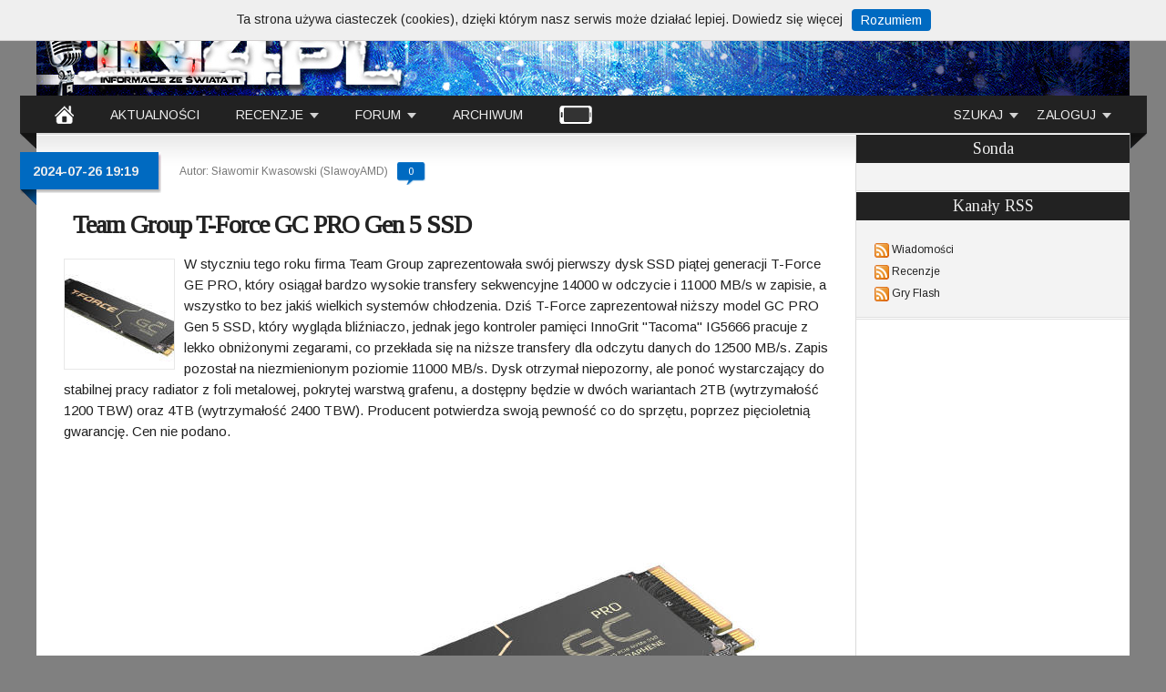

--- FILE ---
content_type: text/html; charset=iso-8859-2
request_url: https://www.in4.pl/news-Team-Group-T-Force-GC-PRO-Gen-5-SSD,39381.html
body_size: 6452
content:



<!DOCTYPE html PUBLIC "-//W3C//DTD XHTML 1.0 Transitional//EN" "http://www.w3.org/TR/xhtml1/DTD/xhtml1-transitional.dtd">
<html><head>
<meta http-equiv="Content-Type" content="text/html; charset=iso-8859-2" />
<meta name="language" content="pl" />
<META NAME="robots" content ="INDEX,FOLLOW" />
<META NAME="Revisit-after" CONTENT="1 Days" />
<meta name="description" content="AktualnoĹci IT, Komputery, mobilne, Gry, Programy, Premiery, Zapowiedzi">
<link rel="shortcut icon" href="favicon.ico" type="image/x-icon">
<title>IN4.pl - Serwis informacyjny | Recenzje | Artykuły | Aktualności</title>
<link href='https://fonts.googleapis.com/css?family=Arimo:400,700|Tinos&subset=latin-ext' rel='stylesheet' type='text/css'>
<link rel="stylesheet" type="text/css" href="style.css"/>
<link rel="alternate" type="application/rss+xml" title="Wiadomości ze Świata IT" href="http://www.in4.pl/rss.php">
<link rel="alternate" type="application/rss+xml" title="Recenzje i artykuły" href="http://www.in4.pl/rss_recenzje.php">
<link rel="alternate" type="application/rss+xml" title="Gry Online w technologii Flash" href="http://www.in4.pl/rss_gierki.php">

<!-- Google tag (gtag.js) -->
<script async src="https://www.googletagmanager.com/gtag/js?id=G-JY7DN9LDBN"></script>
<script>
  window.dataLayer = window.dataLayer || [];
  function gtag(){dataLayer.push(arguments);}
  gtag('js', new Date());

  gtag('config', 'G-JY7DN9LDBN');
</script>
<!-- Ads -->
<script type="text/javascript" src="js/jquery-1.11.0.min.js"></script>
<script type="text/javascript" src="js/jquery-ui-1.10.4.custom.min.js"></script><!-- kalendarz -->
<script type="text/javascript" src="js/owl.carousel.min.js"></script><!-- gry -->
<script type="text/javascript" src="js/skrypty.js"></script><!-- na forum  -->
<link rel="stylesheet" href="minified/themes/default.min.css" />
<script src="minified/jquery.sceditor.min.js"></script> 
<script src="minified/formats/bbcode.js"></script>
<script src="minified/languages/pl.js"></script>

<!-- skrypt do komentarzy -->
    <script>
    $(function() {
    $("textarea").sceditor({
    format: 'bbcode',
	locale: "pl",
	charset: "ISO-8859-2",
	toolbarExclude: "cut,copy,paste,pastetext,bulletlist,orderedlist,indent,outdent,table,font,code,link,email,youtube,ltr,rtl,print,horizontalrule,resize",
		emoticons: {
			dropdown: {
		":-)": "emoticons/smile.png",
		":angel:": "emoticons/angel.png",
		":angry:": "emoticons/angry.png",
		"8-)": "emoticons/cool.png",
		":'(": "emoticons/cwy.png",
		":ermm:": "emoticons/ermm.png",
		":-D": "emoticons/grin.png",
		":3:": "emoticons/heart.png",
		":-(": "emoticons/sad.png",
		":-O": "emoticons/shocked.png",
		":-P": "emoticons/tongue.png",
		";-)": "emoticons/wink.png"
			},
			more: {
		":alien:": "emoticons/alien.png",
		":blink:": "emoticons/blink.png",
		":blush:": "emoticons/blush.png",
		":cheerful:": "emoticons/cheerful.png",
		":devil:": "emoticons/devil.png",
		":dizzy:": "emoticons/dizzy.png",
		":getlost:": "emoticons/getlost.png",
		":happy:": "emoticons/happy.png",
		":kissing:": "emoticons/kissing.png",
		":ninja:": "emoticons/ninja.png",
		":pinch:": "emoticons/pinch.png",
		":pouty:": "emoticons/pouty.png",
		":sick:": "emoticons/sick.png",
		":sideways:": "emoticons/sideways.png",
		":silly:": "emoticons/silly.png",
		":sleeping:": "emoticons/sleeping.png",
		":unsure:": "emoticons/unsure.png",
		":woot:": "emoticons/w00t.png",
		":wassat:": "emoticons/wassat.png",
		"||mikolaj||": "emoticons/k14.gif", 
		"||wkurzacie||": "emoticons/k18.gif",	
		"||obcy||": "emoticons/k8.gif", 
		"||ziew||": "emoticons/ziew.gif", 
		"||lol||": "emoticons/lol.gif", 
		"||spoko||": "emoticons/spoko.gif",
		"||upsa||": "emoticons/k15.gif", 
		"||diabel||": "emoticons/k16.gif", 
		"||brawa||": "emoticons/brawa.gif", 
		"||ok||": "emoticons/k2.gif", 
		"||nie_ok||": "emoticons/k3.gif", 
		"||jupi||": "emoticons/jupi.gif", 	
		"||nonono||": "emoticons/nonono.gif", 
		"||serduszka||": "emoticons/serduszka.gif", 
		"||hura||": "emoticons/gemba_mala_37.gif", 
		"||tuptup||": "emoticons/tuptup.gif", 
		"||brrr||": "emoticons/k6.gif", 
		"||zly||": "emoticons/zly.gif",
		"||olaboga||": "emoticons/olaboga.gif", 
		"||hmmm||": "emoticons/hmmm.gif", 
		"||przytul||": "emoticons/przytul.gif",
		"||piwo||": "emoticons/piwo.gif"
			}
		},
    style: "minified/themes/content/default.min.css"
    });
    });
    </script>
	
</head>
<body>

<div id="wrap">
<div class="container_15">
<div id="header">
 <div id="top_header"> <a title="IN4.pl Informacje ze świata IT" href="/"><img border="0" src="images/klikaj.gif" alt="klik"></a> 
	<div id="adversing">
	<center>

</center>
	
	</div>
 </div>

 <div id="wrapper_menu"><!-- BEGIN MENU WRAPPER -->

<div id="left_wrapper_menu"></div>
    <ul class="menu menu_black"><!-- BEGIN MENU -->
       
    
        <li class="nodrop"><a title="IN4.pl" href="/"><img alt="home" src="images/home.png"></a></li>
      
        
        <li class="nodrop"><a title="Aktualności" href="aktualnosci.html">AKTUALNOŚCI</a></li>
        
        
        <li><a aria-haspopup="true" class="drop">RECENZJE</a><!-- Begin 3 columns Item -->
        
        
            <div class="dropdown_3columns"><!-- Begin 3 columns container -->
            
                
                <div class="col_3 firstcolumn">
                    <h2>Recenzje i Artykuły</h2>

                    <div class="col_1 firstcolumn">
            
                        <ul class="greybox">
                            <a href="recenzje.html?d=1"><li>Karty graficzne</li></a>
                            <a href="recenzje.html?d=2"><li>Płyty główne</li></a>
                            <a href="recenzje.html?d=3"><li>Procesory</li></a>
                            <a href="recenzje.html?d=4"><li>Coolery</li></a>
                            <a href="recenzje.html?d=5"><li>Overclocking</li></a>
                        </ul>   
            
                    </div>
                    
                    <div class="col_1">
            
                        <ul class="greybox">
                            <a href="recenzje.html?d=9"><li>Urządzenia mobilne</li></a>
							<a href="recenzje.html?d=14"><li>Obudowy</li></a>
                            <a href="recenzje.html?d=10"><li>Zasilacze</li></a>
                            <a href="recenzje.html?d=11"><li>Sprzęt Audio</li></a>
                            <a href="recenzje.html?d=12"><li>Klawiatury, myszy, pady</li></a>
                        </ul>   
            
                    </div>
                    
                    <div class="col_1">
            
                        <ul class="greybox">
                            <a href="recenzje.html?d=8"><li>Panele LCD</li></a>
                            <a href="recenzje.html?d=13"><li>Dyski twarde</li></a>
                            <a href="recenzje.html?d=7"><li>Artykuły</li></a>
							<a href="recenzje.html?d=15"><li>Zestawy komputerowe</li></a>
                            <a href="recenzje.html?d=6"><li>Inne</li></a>
                        </ul>   
            
                    </div>
                    
                </div>
                
            
            
            </div><!-- End 3 columns container -->
            
            
        </li><!-- End 3 columns Item -->
        
        <!-- <li class="nodrop"><a href="recenzje.html?d=15">ZESTAWY KOMPUTEROWE</a></li> -->
        
        


        
     
        
        <li><a aria-haspopup="true" class="drop">FORUM</a><!-- Begin 1 column Item -->
        
        
            <div class="dropdown_2columns"><!-- Begin 1 column container -->
				 <div class="col_2 firstcolumn">
				<h2>Forum IN4.pl</h2>
				<div class="col_a">
                    <ul class="greybox">
                        <a title="Strona główna Forum" href="forum.html"><li class="full_col"><center>STRONA GŁÓWNA FORUM</center></li></a>
					</ul>
				</div>
                <div class="col_1 firstcolumn">
                
                    <ul class="greybox">
                        <a title="Dyskusje na tematy sprzętowe" href="forum_tematy.html?f=1"><li>HARDWARE</li></a>
                        <a title="Programy i Gry" href="forum_tematy.html?f=2"><li>SOFTWARE</li></a>
                        <a title="Laptopy, Netbooki, PDA, Telefony i inne urządzenia przenośne" href="forum_tematy.html?f=7"><li>MOBILNE</li></a>
						<a title="Dowolne tematy dotyczące IN4" href="forum_tematy.html?f=8"><li>SERWIS IN4.PL</li></a>
						<a title="Dyskusja na dowolne tematy" href="forum_tematy.html?f=9"><li>TEMATY DOWOLNE</li></a>
					</ul>
				</div>
				
				<div class="col_1">

					<ul class="greybox">
						<a title="Ogłoszenia kupna / sprzedaży" href="forum_tematy.html?f=10"><li>OGŁOSZENIA</li></a>
						<a title="Forum dotyczące podkręcania, modowania i chłodzenia" href="forum_tematy.html?f=11"><li>OC / MOD / COOLING</li></a> 
						<a title="Wszystko co dotyczy Linuksa i innych systemów alternatywnych" href="forum_tematy.html?f=12"><li>KĄCIK LINUKSA I ANDROIDA</li></a>
						
						         
                        
                    </ul>   
                     
                </div>
                </div>
            
            </div><!-- End 1 column container -->
            
        
        </li><!-- End 1 column Item -->
    
    
        <li class="nodrop"><a title="Archiwum" href="archiwum.html">ARCHIWUM</a></li><!-- No Drop Down Item -->
	<li class="nodrop"><a title="Wersja mobilna" href="https://www.in4.pl/mobile/"><img alt="mobile" src="images/mobile.png"></a></li>
		
 
 
        <li class="right"><a aria-haspopup="true" class="drop">ZALOGUJ</a><!-- Begin Contact Item -->
            
            
            <div class="dropdown_2columns align_right"><!-- Begin right aligned container -->
        
        
                <div class="col_2 firstcolumn">
                
                    <h2>Logowanie <a class="button_rejestruj" href="rejestracja.html">Nowe konto</a></h2> 

                    <form method="post" action="login.php"><!-- Begin contact form -->
                            
                        <fieldset>
                        
                            <p><label>Użytkownik</label><input name="user_nick" type="text" size="30"></p>
                            <p><label>Hasło</label><input name="user_pass" type="password" size="30"></p>
                                                                    
                            <button class="submit" type="submit">Loguj</button>
                          
                        </fieldset>		
                                
                    </form><!-- End contact form -->

                </div>
        
                <div class="col_2 firstcolumn">
                
                    <h4>Masz konto nie pamiętasz hasła ?</h4>
			<p>Funkcja jest tymczasowo wyłączona, przepraszamy za utrudnienia.</p>
					<!-- <p>Jeśli masz konto, ale nie pamiętasz swojego hasła wpisz poniżej swój adres e-mail, który podałeś(aś) przy rejestracji - Twoje dane zostanął Ci wysłane emailem. </p> -->
                    <!-- <form method="post" action="">  
                            
                        <fieldset>
                        
                            <p><label>Email</label><input name="user_email" type="text" size="30"></p>
                                                                                             
                            <button class="submit" type="submit">Wyślij</button>
                       
                        </fieldset>		
                                
                    </form>-->
                    
                </div>
            
            
            </div><!-- End right aligned container -->
              
              
        </li><!-- End Contact Item -->
    

		
		<li class="right"><a aria-haspopup="true" class="drop">SZUKAJ</a><!-- Begin Contact Item -->
            
            
            <div class="dropdown_2columns align_right"><!-- Begin right aligned container -->
        
        
                <div class="col_2 firstcolumn">
                
                    <h2>Wyszukiwarka</h2> 

                    <form method="get" action="https://cse.google.pl/" id="cse-search-box" target="google_window">
					<input type="hidden" name="cx" value="003324803835008930649:sc6ufdi13fb" />
					<input type="hidden" name="ie" value="ISO-8859-2"></input>
					<input type="hidden" name="lang" value="pl"></input>
					<input type="hidden" name="hl" value="pl"></input>
					<input type="hidden" name="siteurl" value="www.google.pl%2Fcse%2Fhome%3Fcx%3D003324803835008930649%3Admmtfyrlnme"></input>

                        <fieldset>
                        
                            <p><label>szukaj:</label><input placeholder="szukana fraza" type="text" name="q" size="30" maxlength="255" value="" id="sbi"></input></p>
                            <p><label>gdzie:</label><select name="cx" style="width:183px"><option value="003324803835008930649:sc6ufdi13fb">wszędzie</option><option value="003324803835008930649:vb0qziopw6k">recenzje</option>
							<option value="003324803835008930649:hmlsu51iusb">forum</option></select></p>
                                                                    
                            <button name="sa" id="sbb" class="submit" type="submit">szukaj</button>
                          
                        </fieldset>		
                                
                    </form><!-- End contact form -->

                </div>
            
            
            </div><!-- End right aligned container -->
              
              
        </li><!-- End Contact Item -->
		
		    
    </ul><!-- END MENU -->
<div id="right_wrapper_menu"></div>

</div>
  
  
</div>

<div id="content">

<div id="article">

 
    <div class="new-post">
      <div class="date">
        <div class="main">
          <div class="rightside"> <span>2024-07-26 19:19</span> </div>
        </div>
      </div>
	<div class="info">
	Autor: Sławomir Kwasowski (SlawoyAMD)	<a title="komentarze do Team Group T-Force GC PRO Gen 5 SSD" href="news-Team-Group-T-Force-GC-PRO-Gen-5-SSD,39381.html#k">
        <div class="komentarz"><center><span>0</span></center></div></a>      	
	</div> 
	<h1><a title="Team Group T-Force GC PRO Gen 5 SSD" href="news-Team-Group-T-Force-GC-PRO-Gen-5-SSD,39381.html">Team Group T-Force GC PRO Gen 5 SSD</a></h1>
	<a title="Team Group T-Force GC PRO Gen 5 SSD" href="news-Team-Group-T-Force-GC-PRO-Gen-5-SSD,39381.html">
        <div class="grow pic">
	<img width="120" height="120" alt="Obrazek Team Group T-Force GC PRO Gen 5 SSD" class="thumbnail" src="ima_news/2024/1_39381.jpg">
	</div></a>
	<p>W  styczniu tego roku firma Team Group zaprezentowała swój pierwszy dysk SSD piątej generacji T-Force GE PRO, który osiągał bardzo wysokie transfery sekwencyjne 14000 w odczycie i 11000 MB/s w zapisie, a wszystko to bez jakiś wielkich systemów chłodzenia. Dziś T-Force zaprezentował niższy model GC PRO Gen 5 SSD, który wygląda bliźniaczo, jednak jego kontroler pamięci InnoGrit "Tacoma" IG5666 pracuje z lekko obniżonymi zegarami, co przekłada się na niższe transfery dla odczytu danych do 12500 MB/s. Zapis pozostał na niezmienionym poziomie 11000 MB/s. Dysk otrzymał niepozorny, ale ponoć wystarczający do stabilnej pracy radiator z foli metalowej, pokrytej warstwą grafenu, a dostępny będzie w dwóch wariantach 2TB (wytrzymałość 1200 TBW) oraz 4TB (wytrzymałość 2400 TBW). Producent potwierdza swoją pewność co do sprzętu, poprzez pięcioletnią gwarancję. Cen nie podano.<br /><br /><br><br />
<center><img border="1" src="/ima_news/2024/1_long_39381.jpg" alt="Team Group T-Force GC PRO Gen 5 SSD"><br><br><img border="1" src="/ima_news/2024/2_long_39381.jpg" alt="Team Group T-Force GC PRO Gen 5 SSD"><br><br><img border="1" src="/ima_news/2024/3_long_39381.jpg" alt="Team Group T-Force GC PRO Gen 5 SSD"></center></p>
	<span class="zrodlo">źródło:&nbsp;TechPowerUP	</span>
		<div class="clear"></div>
	</div><div class="clear"></div>

<div class="next-post">
<a class="readmore2" title="ASUS wprowadza do sprzedaży w Polsce model Zenbook S 16" href="news-ASUS-wprowadza-do-sprzedaży-w-Polsce-model-Zenbook-S-16,39382.html"><span><< poprzedni news</span></a>
<a class="readmore" title="Hyperbook A15 Zen - jakość i wydajność w jednym" href="news-Hyperbook-A15-Zen---jakość-i-wydajność-w-jednym,39380.html"><span>następny news >></span></a> <br /><br />
<div class="clear"></div>
</div>
<div class="clear"></div>

    <div class="new-post">
      <div class="date">
        <div class="main">
          <div class="rightside"><a name="k"><span>Komentarzy: 0</span> </div>
        </div>
      </div>
	<div id="button_show">    
	<a>Ukryj komentarze</a>
	</div>
	
	
	<div style="display: block;" id="comment-section">

	
	
	
		<div>
	<p><br /><br /><center>Komentowanie dostępne jest tylko dla <a href="rejestracja.html"><u>zarejestrowanych</u></a> i zalogowanych czytelnik serwisu IN4.pl.</center></p>
	</div>
    	
    </div><!-- koniec sekcji komentarzy -->
	
	<div class="clear"></div>
	</div> 
	<div class="clear"></div>
	
</div>

<div id="sidebar">

		<div class="adversing_300">
			<div style="width:300px;background:gray;">

</div>

		</div> 

		<div class="sidebar-block">
		<h3 class="sidebar-title">Sonda</h3>
<div class="list-wrap">
</div>		</div>				

		<div class="sidebar-block">	
			<h3 class="sidebar-title">Kanały RSS</h3>
	<div class="list-wrap">
	<ul class="list2">
	<img alt="RSS" src="images/ikona_rss.png">  <a title="Kanał RSS - Wiadomości" href="rss.php">Wiadomości</a><br />
	<img alt="RSS" src="images/ikona_rss.png">  <a title="Kanał RSS - Recenzje" href="rss_recenzje.php">Recenzje</a><br />
	<img alt="RSS" src="images/ikona_rss.png">  <a title="Kanał RSS - Gry Flash" href="rss_gierki.php">Gry Flash</a><br />
	</ul></div>		</div>
	
		<div class="sidebar-block">	
		
	<div style="width:300px;">


	</div>

		</div>


</div>

</div>

<div id="footer">


	<div class="grid_5">
	<div class="inner-content-footer"> <span class="headings_orange">IN4.pl</span>
	<ul class="list2"><li>IN4.pl to jeden z najstarszych polskich serwisów internetowych zajmujący się tematyką nowych technologii.</li>
	<li>Jest prowadzony i skupia wokół siebie pasjonatów i profesjonalistów IT.</li> 	
	<li>Możesz zostać <a href="javascript:void( window.open( 'regulamin_mecenat.html', '', 'width=450,left=0,top=0,resizable=no,scrollbars=no,height=500' ))" title="Wesprzyj nas"><u>mecenasem</u></a> serwisu.</li></ul>
	</div>
	</div>	



		<div class="grid_5">
	<div class="inner-content-footer"> <span class="headings_orange">Informacje</span>


<ul class="list2">
										<li><a href="onas.html" title="O IN4.pl">O nas</a></li>
										<li><a href="redakcja.html" title="Redakcja IN4.pl">Redakcja</a></li>
										<li><a href="redakcja.html" title="Kontakt z Redakcją IN4.pl">Kontakt</a></li>
										<li><a href="statystyki.html" title="Statystyki IN4.pl">Statystyki</a></li>
										<li><a href="reklama.html" title="Reklama na IN4.pl">Reklama</a></li>
										
										
								</ul>

          </div>
	</div>

	<div class="grid_5">	<div class="inner-content-footer"> <span class="headings_orange">Ciekawostki</span>
		
	
<ul class="list2">
	<li>czytelnicy online: <b>286</b></li>
	<li>w tym zalogowani: <b>2</b></li>
	<li>liczba aktywnych kont: <b>7333</b></li>
	<li>ilość opublikowanch newsów: <b>37989</b></li>
	<li>napisanych recenzji i artykułów: <b>1174</b></li>
	<li>serwis jest online już <b>9298</b> dni</li>
</ul>


<ul class="list2">
	
</ul>

          </div></div>
		  

	
	<div class="grid_5">	
	<div class="inner-content-footer"><br />
		<span class="headings_orange">Logowanie</span>
	<form method="post" action="login.php">
	<fieldset>
	<input style="color: #eee; background-color: #222; border: 1px solid #0A0A0A;" name="user_nick" type="text" size="10" placeholder="użytkownik">
	<input style="color: #eee; background-color: #222; border: 1px solid #0A0A0A;" name="user_pass" type="password" size="10" placeholder="hasło">
	<button style="background-color: #006AC1; border: 1px solid #0A0A0A; color: #EEE;" type="submit">GO</button>
	</fieldset>
	</form>
		<a target="_blank" href="https://cyberfolks.pl"><img alt="Logo Cyberfolks" src="images/logo_cyberfolks.png"></a>
	 <span class="headings_orange">profesjonalny hosting</span>

	</div>
	</div>
	<div class="grid_15 copy">Copyright &copy; 2000-2026 IN4.pl</div>



</div>

</div>

<div id='goup'></div>
</div>
<script type="text/javascript">
            $(document).ready(function(){
                var h1 = $("html").height();
				$( "#reklama" ).attr( "style", "background:url(images/pattern.jpg) repeat fixed; z-index:-999; position:absolute; top:0px; right:0px; bottom: 0px; left:0px; width:100%; height:"+h1+"px;" );
            });
</script>
<!-- <a id="reklama" style="" target="_blank" href="http://www.in4.pl"></a> -->
</body>
</html>


--- FILE ---
content_type: application/javascript
request_url: https://www.in4.pl/js/skrypty.js
body_size: 3060
content:
(function($) {

    $.organicTabs = function(el, options) {
    
        var base = this;
        base.$el = $(el);
        base.$nav = base.$el.find(".nav");
                
        base.init = function() {
        
            base.options = $.extend({},$.organicTabs.defaultOptions, options);
            
            // Accessible hiding fix
            $(".hide").css({
                "position": "relative",
                "top": 0,
                "left": 0,
                "display": "none"
            }); 
            
            base.$nav.delegate("li > a", "click", function() {
            
                // Figure out current list via CSS class
                var curList = base.$el.find("a.current").attr("href").substring(1),
                
                // List moving to
                    $newList = $(this),
                    
                // Figure out ID of new list
                    listID = $newList.attr("href").substring(1),
                
                // Set outer wrapper height to (static) height of current inner list
                    $allListWrap = base.$el.find(".list-wrap"),
                    curListHeight = $allListWrap.height();
                $allListWrap.height(curListHeight);
                                        
                if ((listID != curList) && ( base.$el.find(":animated").length == 0)) {
                                            
                    // Fade out current list
                    base.$el.find("#"+curList).fadeOut(base.options.speed, function() {
                        
                        // Fade in new list on callback
                        base.$el.find("#"+listID).fadeIn(base.options.speed);
                        
                        // Adjust outer wrapper to fit new list snuggly
                        var newHeight = base.$el.find("#"+listID).height();
                        $allListWrap.animate({
                            height: newHeight
                        });
                        
                        // Remove highlighting - Add to just-clicked tab
                        base.$el.find(".nav li a").removeClass("current");
                        $newList.addClass("current");
                            
                    });
                    
                }   
                
                // Don't behave like a regular link
                // Stop propegation and bubbling
                return false;
            });
            
        };
        base.init();
    };
    
    $.organicTabs.defaultOptions = {
        "speed": 300
    };
    
    $.fn.organicTabs = function(options) {
        return this.each(function() {
            (new $.organicTabs(this, options));
        });
    };
    
})(jQuery);

 $(document).ready(function() {
     
    $("#owl-demo").owlCarousel({
     
    autoPlay: 4000, //Set AutoPlay to 3 seconds
     
    items : 2,
    itemsDesktop : [1199,3],
    itemsDesktopSmall : [979,3]
     
    });
     
    });

	
	$(document).ready(function(){
  $('#goup').goup();

 });
 
 
 $(function() {

        $("#example-one").organicTabs();
        
        $("#example-two").organicTabs({
            "speed": 200
        });

 });
 
 
 jQuery(window).load(function(){
	var $featured_item = jQuery('#featured-area div#slider-control div.featitem'),
		$slider_control = jQuery('#featured-area div#slider-control'),
		$image_container = jQuery('div#s1 > div');

	$featured_item.find('img').fadeTo("fast", 0.9);
	$slider_control.find("div.featitem.active img").fadeTo("fast", 1);
	$image_container.css("background-color","#000000");

	et_featured_options = {
		timeout: 0,
		speed: 300,
		cleartypeNoBg: true,
		before: function (currSlideElement, nextSlideElement, options, forwardFlag) {
			var $et_active_slide = jQuery(nextSlideElement),
				et_active_order = $et_active_slide.prevAll().length,
				$this_element = $slider_control.find('div.featitem').eq(et_active_order);

			$slider_control.find("div.featitem.active img").fadeTo("fast", 0.9);
			$slider_control.find("div.featitem.active").removeClass('active');
			$this_element.addClass('active');
			$slider_control.find("div.featitem.active img").fadeTo("fast", 1);
		},
		fx: 'fade'
	}

	
			et_featured_options.timeout = 5500;
	
	jQuery('#s1, #slider-control').show();
	jQuery('#featured-area').css( 'backgroundImage', 'none' );
	jQuery('#s1').cycle(et_featured_options);

	$image_container.hover(
		function () {
			jQuery(this).find("img").fadeTo("fast", 0.9);
		},
		function () {
			jQuery(this).find("img").fadeTo("fast", 1);
		}
	);

	$featured_item.click(function() {
		var et_ordernumber = jQuery(this).prevAll().length;
		jQuery('#s1').cycle(et_ordernumber);
		return false;
	});
});

//GoUP 0.1.2 - Developed by Roger Vila (@_rogervila)
(function(e){e.fn.goup=function(t){e.fn.goup.defaultOpts={appear:100,scrolltime:800,imgsrc:"images/top.png",width:72,place:"bottom-right",fadein:500,fadeout:500,opacity:.7,marginX:2,marginY:2};var n=e.extend({},e.fn.goup.defaultOpts,t);return this.each(function(){var t=e(this);t.html("<a><img /></a>");var r=e("#goup a");var i=e("#goup a img");t.css({position:"fixed",display:"block",width:"'"+n.width+"px'","z-index":"9"});r.css("opacity",n.opacity);i.attr("src",n.imgsrc);i.width(n.width);i.hide();e(function(){e(window).scroll(function(){if(e(this).scrollTop()>n.appear)i.fadeIn(n.fadein);else i.fadeOut(n.fadeout)});e(r).hover(function(){e(this).css("opacity","1.0");e(this).css("cursor","pointer")},function(){e(this).css("opacity",n.opacity)});e(r).click(function(){e("body,html").animate({scrollTop:0},n.scrolltime);return false})});if(n.place==="top-right")t.css({top:n.marginY+"%",right:n.marginX+"%"});else if(n.place==="top-left")t.css({top:n.marginY+"%",left:n.marginX+"%"});else if(n.place==="bottom-right")t.css({bottom:n.marginY+"%",right:n.marginX+"%"});else if(n.place==="bottom-left")t.css({bottom:n.marginY+"%",left:n.marginX+"%"});else t.css({bottom:n.marginY+"%",right:n.marginX+"%"})})}})(jQuery)


$(document).ready(function(){
 
        $("#comment-section").show();  // hide - zakryte, show - odkryte
        $("#button_show").show();
 
    $('#button_show a').click(function(){
    $("#comment-section").slideToggle();
	if($(this).text() == 'Ukryj komentarze')
       {
           $(this).text('Pokaż komentarze');
       }
       else
       {
           $(this).text('Ukryj komentarze');
       }
    });
 
});


function odp_dla(odpowiedz) {

    document.koment.tytul.value = '@' + odpowiedz + ' ';
    document.koment.tytul.focus();
}


function WHCreateCookie(name, value, days) {
    var date = new Date();
    date.setTime(date.getTime() + (days*24*60*60*1000));
    var expires = "; expires=" + date.toGMTString();
	document.cookie = name+"="+value+expires+"; path=/";
}
function WHReadCookie(name) {
	var nameEQ = name + "=";
	var ca = document.cookie.split(';');
	for(var i=0; i < ca.length; i++) {
		var c = ca[i];
		while (c.charAt(0) == ' ') c = c.substring(1, c.length);
		if (c.indexOf(nameEQ) == 0) return c.substring(nameEQ.length, c.length);
	}
	return null;
}

window.onload = WHCheckCookies;

function WHCheckCookies() {
    if(WHReadCookie('ue_cop') != '1') {
        var message_container = document.createElement('div');
        message_container.id = 'cookies-message-container';
        var html_code = '<div id="cookies-message" style="padding: 10px 0px; font-size: 14px; line-height: 22px; border-bottom: 1px solid rgb(211, 208, 208); text-align: center; position: fixed; top: 0px; background-color: #efefef; width: 100%; z-index: 999;">Ta strona używa ciasteczek (cookies), dzięki którym nasz serwis może działać lepiej. <a href="http://pl.wikipedia.org/wiki/HTTP_cookie" target="_blank">Dowiedz się więcej</a><a href="javascript:WHCloseCookiesWindow();" id="accept-cookies-checkbox" name="accept-cookies" style="background-color: #006AC1; padding: 1px 10px; color: #FFF; border-radius: 4px; -moz-border-radius: 4px; -webkit-border-radius: 4px; display: inline-block; margin-left: 10px; text-decoration: none; cursor: pointer;">Rozumiem</a></div>';
        message_container.innerHTML = html_code;
        document.body.appendChild(message_container);
    }
}

function WHCloseCookiesWindow() {
    WHCreateCookie('ue_cop', '1', 365);
    document.getElementById('cookies-message-container').removeChild(document.getElementById('cookies-message'));
}

  setInterval(function(){
      $('blink').each(function(){
        $(this).css('visibility' , $(this).css('visibility') === 'hidden' ? '' : 'hidden')
      });
    }, 600);


--- FILE ---
content_type: application/javascript
request_url: https://www.in4.pl/minified/jquery.sceditor.min.js
body_size: 18266
content:
/* SCEditor v2.1.3 | (C) 2017, Sam Clarke | sceditor.com/license */

!function(o){"use strict";function e(e,t){return typeof t===e}o=o&&o.hasOwnProperty("default")?o.default:o;var be=e.bind(null,"string"),xe=e.bind(null,"undefined"),we=e.bind(null,"function"),r=e.bind(null,"number");function t(e){return!Object.keys(e).length}function Ce(e,t){for(var n=e===!!e,o=n?2:1,r=n?t:e,i=!!n&&e;o<arguments.length;o++){var a=arguments[o];for(var l in a){var c=a[l];if(!xe(c)){var s=null!==c&&"object"==typeof c&&Object.getPrototypeOf(c)===Object.prototype,u=Array.isArray(c);r[l]=i&&(s||u)?Ce(!0,r[l]||(u?[]:{}),c):c}}}return r}function ke(e,t){var n=e.indexOf(t);-1<n&&e.splice(n,1)}function Se(t,n){if(Array.isArray(t)||"length"in t&&r(t.length))for(var e=0;e<t.length;e++)n(e,t[e]);else Object.keys(t).forEach(function(e){n(e,t[e])})}var i={},Ee=1,Te=3;function a(e){return e=parseFloat(e),isFinite(e)?e:0}function De(e,t,n){var o=(n||document).createElement(e);return Se(t||{},function(e,t){"style"===e?o.style.cssText=t:e in o?o[e]=t:o.setAttribute(e,t)}),o}function Me(e,t){for(var n=e||{};(n=n.parentNode)&&!/(9|11)/.test(n.nodeType);)if(!t||We(n,t))return n}function Ne(e,t){return We(e,t)?e:Me(e,t)}function Re(e){e.parentNode&&e.parentNode.removeChild(e)}function Fe(e,t){e.appendChild(t)}function He(e,t){return e.querySelectorAll(t)}var _e=!0;function ze(n,e,o,r,i){e.split(" ").forEach(function(e){var t;be(o)?(t=r["_sce-event-"+e+o]||function(e){for(var t=e.target;t&&t!==n;){if(We(t,o))return void r.call(t,e);t=t.parentNode}},r["_sce-event-"+e+o]=t):(t=o,i=r),n.addEventListener(e,t,i||!1)})}function Oe(n,e,o,r,i){e.split(" ").forEach(function(e){var t;be(o)?t=r["_sce-event-"+e+o]:(t=o,i=r),n.removeEventListener(e,t,i||!1)})}function Ae(e,t,n){if(arguments.length<3)return e.getAttribute(t);null==n?l(e,t):e.setAttribute(t,n)}function l(e,t){e.removeAttribute(t)}function Be(e){Pe(e,"display","none")}function Ie(e){Pe(e,"display","")}function Le(e){Ge(e)?Be(e):Ie(e)}function Pe(n,e,t){if(arguments.length<3){if(be(e))return 1===n.nodeType?getComputedStyle(n)[e]:null;Se(e,function(e,t){Pe(n,e,t)})}else{var o=(t||0===t)&&!isNaN(t);n.style[e]=o?t+"px":t}}function Ve(e,t,n){var o=arguments.length,r={};if(e.nodeType===Ee){if(1===o)return Se(e.attributes,function(e,t){/^data\-/i.test(t.name)&&(r[t.name.substr(5)]=t.value)}),r;if(2===o)return Ae(e,"data-"+t);Ae(e,"data-"+t,String(n))}}function We(e,t){var n=!1;return e&&e.nodeType===Ee&&(n=(e.matches||e.msMatchesSelector||e.webkitMatchesSelector).call(e,t)),n}function je(e,t){return t.parentNode.insertBefore(e,t)}function c(e){return e.className.trim().split(/\s+/)}function qe(e,t){return We(e,"."+t)}function Ue(e,t){var n=c(e);n.indexOf(t)<0&&n.push(t),e.className=n.join(" ")}function $e(e,t){var n=c(e);ke(n,t),e.className=n.join(" ")}function Ye(e,t,n){(n=xe(n)?!qe(e,t):n)?Ue(e,t):$e(e,t)}function Ke(e,t){if(xe(t)){var n=getComputedStyle(e),o=a(n.paddingLeft)+a(n.paddingRight),r=a(n.borderLeftWidth)+a(n.borderRightWidth);return e.offsetWidth-o-r}Pe(e,"width",t)}function Xe(e,t){if(xe(t)){var n=getComputedStyle(e),o=a(n.paddingTop)+a(n.paddingBottom),r=a(n.borderTopWidth)+a(n.borderBottomWidth);return e.offsetHeight-o-r}Pe(e,"height",t)}function Qe(e,t,n){var o;we(window.CustomEvent)?o=new CustomEvent(t,{bubbles:!0,cancelable:!0,detail:n}):(o=e.ownerDocument.createEvent("CustomEvent")).initCustomEvent(t,!0,!0,n),e.dispatchEvent(o)}function Ge(e){return!!e.getClientRects().length}function Je(e,t,n,o,r){for(e=r?e.lastChild:e.firstChild;e;){var i=r?e.previousSibling:e.nextSibling;if(!n&&!1===t(e)||!o&&!1===Je(e,t,n,o,r)||n&&!1===t(e))return!1;e=i}}function Ze(e,t,n,o){Je(e,t,n,o,!0)}function et(e,t){var n=(t=t||document).createDocumentFragment(),o=De("div",{},t);for(o.innerHTML=e;o.firstChild;)Fe(n,o.firstChild);return n}function tt(e){return e&&(!We(e,"p,div")||e.className||Ae(e,"style")||!t(Ve(e)))}function nt(e,t){var n=De(t,{},e.ownerDocument);for(Se(e.attributes,function(e,t){try{Ae(n,t.name,t.value)}catch(e){}});e.firstChild;)Fe(n,e.firstChild);return e.parentNode.replaceChild(n,e),n}var s="|body|hr|p|div|h1|h2|h3|h4|h5|h6|address|pre|form|table|tbody|thead|tfoot|th|tr|td|li|ol|ul|blockquote|center|";function ot(e){return!!/11?|9/.test(e.nodeType)&&"|iframe|area|base|basefont|br|col|frame|hr|img|input|wbr|isindex|link|meta|param|command|embed|keygen|source|track|object|".indexOf("|"+e.nodeName.toLowerCase()+"|")<0}function rt(e,t){var n,o=(e||{}).nodeType||Te;return o!==Ee?o===Te:"code"===(n=e.tagName.toLowerCase())?!t:s.indexOf("|"+n+"|")<0}function u(e,t){t.style.cssText=e.style.cssText+t.style.cssText}function it(e){Je(e,function(e){var t,n,o=!rt(e,!0);if(o&&rt(e.parentNode,!0)){var r=function(e){for(;rt(e.parentNode,!0);)e=e.parentNode;return e}(e),i=f(r,e),a=e;u(r,a),je(i,r),je(a,r)}if(o&&We(e,"ul,ol")&&We(e.parentNode,"ul,ol")){var l=(t="li",n=e.previousElementSibling,t&&n?We(n,t)?n:null:n);l||je(l=De("li"),e),Fe(l,e)}})}function d(e,t){return e?(t?e.previousSibling:e.nextSibling)||d(e.parentNode,t):null}function at(e){var t,n,o,r,i,a,l,c=Pe(e,"whiteSpace"),s=/line$/i.test(c),u=e.firstChild;if(!/pre(\-wrap)?$/i.test(c))for(;u;){if(a=u.nextSibling,t=u.nodeValue,(n=u.nodeType)===Ee&&u.firstChild&&at(u),n===Te){for(o=d(u),r=d(u,!0),l=!1;qe(r,"sceditor-ignore");)r=d(r,!0);if(rt(u)&&r){for(i=r;i.lastChild;)for(i=i.lastChild;qe(i,"sceditor-ignore");)i=d(i,!0);l=i.nodeType===Te?/[\t\n\r ]$/.test(i.nodeValue):!rt(i)}t=t.replace(/\u200B/g,""),r&&rt(r)&&!l||(t=t.replace(s?/^[\t ]+/:/^[\t\n\r ]+/,"")),o&&rt(o)||(t=t.replace(s?/[\t ]+$/:/[\t\n\r ]+$/,"")),t.length?u.nodeValue=t.replace(s?/[\t ]+/g:/[\t\n\r ]+/g," "):Re(u)}u=a}}function f(e,t){var n=e.ownerDocument.createRange();return n.setStartBefore(e),n.setEndAfter(t),n.extractContents()}function lt(e){for(var t=0,n=0;e;)t+=e.offsetLeft,n+=e.offsetTop,e=e.offsetParent;return{left:t,top:n}}function p(e,t){var n,o,r=e.style;if(i[t]||(i[t]=t.replace(/^-ms-/,"ms-").replace(/-(\w)/g,function(e,t){return t.toUpperCase()})),o=r[t=i[t]],"textAlign"===t){if(n=r.direction,o=o||Pe(e,t),Pe(e.parentNode,t)===o||"block"!==Pe(e,"display")||We(e,"hr,th"))return"";if(/right/i.test(o)&&"rtl"===n||/left/i.test(o)&&"ltr"===n)return""}return o}var n,m,g,ct={toolbar:"bold,italic,underline,strike,subscript,superscript|left,center,right,justify|font,size,color,removeformat|cut,copy,pastetext|bulletlist,orderedlist,indent,outdent|table|code,quote|horizontalrule,image,email,link,unlink|emoticon,youtube,date,time|ltr,rtl|print,maximize,source",toolbarExclude:null,style:"jquery.sceditor.default.css",fonts:"Arial,Arial Black,Comic Sans MS,Courier New,Georgia,Impact,Sans-serif,Serif,Times New Roman,Trebuchet MS,Verdana",colors:"#000000,#44B8FF,#1E92F7,#0074D9,#005DC2,#00369B,#b3d5f4|#444444,#C3FFFF,#9DF9FF,#7FDBFF,#68C4E8,#419DC1,#d9f4ff|#666666,#72FF84,#4CEA5E,#2ECC40,#17B529,#008E02,#c0f0c6|#888888,#FFFF44,#FFFA1E,#FFDC00,#E8C500,#C19E00,#fff5b3|#aaaaaa,#FFC95F,#FFA339,#FF851B,#E86E04,#C14700,#ffdbbb|#cccccc,#FF857A,#FF5F54,#FF4136,#E82A1F,#C10300,#ffc6c3|#eeeeee,#FF56FF,#FF30DC,#F012BE,#D900A7,#B20080,#fbb8ec|#ffffff,#F551FF,#CF2BE7,#B10DC9,#9A00B2,#9A00B2,#e8b6ef",locale:Ae(document.documentElement,"lang")||"en",charset:"utf-8",emoticonsCompat:!1,emoticonsEnabled:!0,emoticonsRoot:"",emoticons:{dropdown:{":)":"emoticons/smile.png",":angel:":"emoticons/angel.png",":angry:":"emoticons/angry.png","8-)":"emoticons/cool.png",":'(":"emoticons/cwy.png",":ermm:":"emoticons/ermm.png",":D":"emoticons/grin.png","<3":"emoticons/heart.png",":(":"emoticons/sad.png",":O":"emoticons/shocked.png",":P":"emoticons/tongue.png",";)":"emoticons/wink.png"},more:{":alien:":"emoticons/alien.png",":blink:":"emoticons/blink.png",":blush:":"emoticons/blush.png",":cheerful:":"emoticons/cheerful.png",":devil:":"emoticons/devil.png",":dizzy:":"emoticons/dizzy.png",":getlost:":"emoticons/getlost.png",":happy:":"emoticons/happy.png",":kissing:":"emoticons/kissing.png",":ninja:":"emoticons/ninja.png",":pinch:":"emoticons/pinch.png",":pouty:":"emoticons/pouty.png",":sick:":"emoticons/sick.png",":sideways:":"emoticons/sideways.png",":silly:":"emoticons/silly.png",":sleeping:":"emoticons/sleeping.png",":unsure:":"emoticons/unsure.png",":woot:":"emoticons/w00t.png",":wassat:":"emoticons/wassat.png"},hidden:{":whistling:":"emoticons/whistling.png",":love:":"emoticons/wub.png"}},width:null,height:null,resizeEnabled:!0,resizeMinWidth:null,resizeMinHeight:null,resizeMaxHeight:null,resizeMaxWidth:null,resizeHeight:!0,resizeWidth:!0,dateFormat:"year-month-day",toolbarContainer:null,enablePasteFiltering:!1,disablePasting:!1,readOnly:!1,rtl:!1,autofocus:!1,autofocusEnd:!0,autoExpand:!1,autoUpdate:!1,spellcheck:!0,runWithoutWysiwygSupport:!1,startInSourceMode:!1,id:null,plugins:"",zIndex:null,bbcodeTrim:!1,disableBlockRemove:!1,parserOptions:{},dropDownCss:{}},h=navigator.userAgent,v=function(){for(var e=3,t=document,n=t.createElement("div"),o=n.getElementsByTagName("i");n.innerHTML="\x3c!--[if gt IE "+ ++e+"]><i></i><![endif]--\x3e",o[0];);return t.documentMode&&t.all&&window.atob&&(e=10),4===e&&t.documentMode&&(e=11),4<e?e:void 0}(),st="-ms-ime-align"in document.documentElement.style,ut=/iPhone|iPod|iPad| wosbrowser\//i.test(h),dt=((g=document.createElement("div")).contentEditable=!0,"contentEditable"in document.documentElement&&"true"===g.contentEditable&&(m=/Opera Mobi|Opera Mini/i.test(h),/Android/i.test(h)&&(m=!0,/Safari/.test(h)&&(m=!(n=/Safari\/(\d+)/.exec(h))||!n[1]||n[1]<534)),/ Silk\//i.test(h)&&(m=!(n=/AppleWebKit\/(\d+)/.exec(h))||!n[1]||n[1]<534),ut&&(m=/OS [0-4](_\d)+ like Mac/i.test(h)),/Firefox/i.test(h)&&(m=!1),/OneBrowser/i.test(h)&&(m=!1),"UCWEB"===navigator.vendor&&(m=!1),v<=9&&(m=!0),!m)),y=/^(https?|s?ftp|mailto|spotify|skype|ssh|teamspeak|tel):|(\/\/)|data:image\/(png|bmp|gif|p?jpe?g);/i;function ft(e){return e.replace(/([\-.*+?^=!:${}()|\[\]\/\\])/g,"\\$1")}function pt(e,t){if(!e)return e;var n={"&":"&amp;","<":"&lt;",">":"&gt;","  ":"&nbsp; ","\r\n":"<br />","\r":"<br />","\n":"<br />"};return!1!==t&&(n['"']="&#34;",n["'"]="&#39;",n["`"]="&#96;"),e=e.replace(/ {2}|\r\n|[&<>\r\n'"`]/g,function(e){return n[e]||e})}var b={html:'<!DOCTYPE html><html{attrs}><head><style>.ie * {min-height: auto !important} .ie table td {height:15px} @supports (-ms-ime-align:auto) { * { min-height: auto !important; } }</style><meta http-equiv="Content-Type" content="text/html;charset={charset}" /><link rel="stylesheet" type="text/css" href="{style}" /></head><body contenteditable="true" {spellcheck}><p></p></body></html>',toolbarButton:'<a class="sceditor-button sceditor-button-{name}" data-sceditor-command="{name}" unselectable="on"><div unselectable="on">{dispName}</div></a>',emoticon:'<img src="{url}" data-sceditor-emoticon="{key}" alt="{key}" title="{tooltip}" />',fontOpt:'<a class="sceditor-font-option" href="#" data-font="{font}"><font face="{font}">{font}</font></a>',sizeOpt:'<a class="sceditor-fontsize-option" data-size="{size}" href="#"><font size="{size}">{size}</font></a>',pastetext:'<div><label for="txt">{label}</label> <textarea cols="20" rows="7" id="txt"></textarea></div><div><input type="button" class="button" value="{insert}" /></div>',table:'<div><label for="rows">{rows}</label><input type="text" id="rows" value="2" /></div><div><label for="cols">{cols}</label><input type="text" id="cols" value="2" /></div><div><input type="button" class="button" value="{insert}" /></div>',image:'<div><label for="link">{url}</label> <input type="text" id="image" dir="ltr" placeholder="https://" /></div><div><label for="width">{width}</label> <input type="text" id="width" size="2" dir="ltr" /></div><div><label for="height">{height}</label> <input type="text" id="height" size="2" dir="ltr" /></div><div><input type="button" class="button" value="{insert}" /></div>',email:'<div><label for="email">{label}</label> <input type="text" id="email" dir="ltr" /></div><div><label for="des">{desc}</label> <input type="text" id="des" /></div><div><input type="button" class="button" value="{insert}" /></div>',link:'<div><label for="link">{url}</label> <input type="text" id="link" dir="ltr" placeholder="https://" /></div><div><label for="des">{desc}</label> <input type="text" id="des" /></div><div><input type="button" class="button" value="{ins}" /></div>',youtubeMenu:'<div><label for="link">{label}</label> <input type="text" id="link" dir="ltr" placeholder="https://" /></div><div><input type="button" class="button" value="{insert}" /></div>',youtube:'<iframe width="560" height="315" frameborder="0" allowfullscreen src="https://www.youtube.com/embed/{id}?wmode=opaque&start={time}" data-youtube-id="{id}"></iframe>'};function mt(e,t,n){var o=b[e];return Object.keys(t).forEach(function(e){o=o.replace(new RegExp(ft("{"+e+"}"),"g"),t[e])}),n&&(o=et(o)),o}var x=v&&v<11;function w(e){if("mozHidden"in document)for(var t,n=e.getBody();n;){if((t=n).firstChild)t=t.firstChild;else{for(;t&&!t.nextSibling;)t=t.parentNode;t&&(t=t.nextSibling)}3===n.nodeType&&/[\n\r\t]+/.test(n.nodeValue)&&(/^pre/.test(Pe(n.parentNode,"whiteSpace"))||Re(n)),n=t}}var gt={bold:{exec:"bold",tooltip:"Bold",shortcut:"Ctrl+B"},italic:{exec:"italic",tooltip:"Italic",shortcut:"Ctrl+I"},underline:{exec:"underline",tooltip:"Underline",shortcut:"Ctrl+U"},strike:{exec:"strikethrough",tooltip:"Strikethrough"},subscript:{exec:"subscript",tooltip:"Subscript"},superscript:{exec:"superscript",tooltip:"Superscript"},left:{state:function(e){if(e&&3===e.nodeType&&(e=e.parentNode),e){var t="ltr"===Pe(e,"direction"),n=Pe(e,"textAlign");return"left"===n||n===(t?"start":"end")}},exec:"justifyleft",tooltip:"Align left"},center:{exec:"justifycenter",tooltip:"Center"},right:{state:function(e){if(e&&3===e.nodeType&&(e=e.parentNode),e){var t="ltr"===Pe(e,"direction"),n=Pe(e,"textAlign");return"right"===n||n===(t?"end":"start")}},exec:"justifyright",tooltip:"Align right"},justify:{exec:"justifyfull",tooltip:"Justify"},font:{_dropDown:function(t,e,n){var o=De("div");ze(o,"click","a",function(e){n(Ve(this,"font")),t.closeDropDown(!0),e.preventDefault()}),t.opts.fonts.split(",").forEach(function(e){Fe(o,mt("fontOpt",{font:e},!0))}),t.createDropDown(e,"font-picker",o)},exec:function(e){var t=this;gt.font._dropDown(t,e,function(e){t.execCommand("fontname",e)})},tooltip:"Font Name"},size:{_dropDown:function(t,e,n){var o=De("div");ze(o,"click","a",function(e){n(Ve(this,"size")),t.closeDropDown(!0),e.preventDefault()});for(var r=1;r<=7;r++)Fe(o,mt("sizeOpt",{size:r},!0));t.createDropDown(e,"fontsize-picker",o)},exec:function(e){var t=this;gt.size._dropDown(t,e,function(e){t.execCommand("fontsize",e)})},tooltip:"Font Size"},color:{_dropDown:function(t,e,n){var o=De("div"),r="",i=gt.color;i._htmlCache||(t.opts.colors.split("|").forEach(function(e){r+='<div class="sceditor-color-column">',e.split(",").forEach(function(e){r+='<a href="#" class="sceditor-color-option" style="background-color: '+e+'" data-color="'+e+'"></a>'}),r+="</div>"}),i._htmlCache=r),Fe(o,et(i._htmlCache)),ze(o,"click","a",function(e){n(Ve(this,"color")),t.closeDropDown(!0),e.preventDefault()}),t.createDropDown(e,"color-picker",o)},exec:function(e){var t=this;gt.color._dropDown(t,e,function(e){t.execCommand("forecolor",e)})},tooltip:"Font Color"},removeformat:{exec:"removeformat",tooltip:"Remove Formatting"},cut:{exec:"cut",tooltip:"Cut",errorMessage:"Your browser does not allow the cut command. Please use the keyboard shortcut Ctrl/Cmd-X"},copy:{exec:"copy",tooltip:"Copy",errorMessage:"Your browser does not allow the copy command. Please use the keyboard shortcut Ctrl/Cmd-C"},paste:{exec:"paste",tooltip:"Paste",errorMessage:"Your browser does not allow the paste command. Please use the keyboard shortcut Ctrl/Cmd-V"},pastetext:{exec:function(e){var t,n=De("div"),o=this;Fe(n,mt("pastetext",{label:o._("Paste your text inside the following box:"),insert:o._("Insert")},!0)),ze(n,"click",".button",function(e){(t=He(n,"#txt")[0].value)&&o.wysiwygEditorInsertText(t),o.closeDropDown(!0),e.preventDefault()}),o.createDropDown(e,"pastetext",n)},tooltip:"Paste Text"},bulletlist:{exec:function(){w(this),this.execCommand("insertunorderedlist")},tooltip:"Bullet list"},orderedlist:{exec:function(){w(this),this.execCommand("insertorderedlist")},tooltip:"Numbered list"},indent:{state:function(e,t){var n,o,r;return We(t,"li")?0:We(t,"ul,ol,menu")&&(o=(n=this.getRangeHelper().selectedRange()).startContainer.parentNode,r=n.endContainer.parentNode,o!==o.parentNode.firstElementChild||We(r,"li")&&r!==r.parentNode.lastElementChild)?0:-1},exec:function(){var e=this.getRangeHelper().getFirstBlockParent();this.focus(),Ne(e,"ul,ol,menu")&&this.execCommand("indent")},tooltip:"Add indent"},outdent:{state:function(e,t){return Ne(t,"ul,ol,menu")?0:-1},exec:function(){Ne(this.getRangeHelper().getFirstBlockParent(),"ul,ol,menu")&&this.execCommand("outdent")},tooltip:"Remove one indent"},table:{exec:function(e){var r=this,i=De("div");Fe(i,mt("table",{rows:r._("Rows:"),cols:r._("Cols:"),insert:r._("Insert")},!0)),ze(i,"click",".button",function(e){var t=Number(He(i,"#rows")[0].value),n=Number(He(i,"#cols")[0].value),o="<table>";0<t&&0<n&&(o+=Array(t+1).join("<tr>"+Array(n+1).join("<td>"+(x?"":"<br />")+"</td>")+"</tr>"),o+="</table>",r.wysiwygEditorInsertHtml(o),r.closeDropDown(!0),e.preventDefault())}),r.createDropDown(e,"inserttable",i)},tooltip:"Insert a table"},horizontalrule:{exec:"inserthorizontalrule",tooltip:"Insert a horizontal rule"},code:{exec:function(){this.wysiwygEditorInsertHtml("<code>",(x?"":"<br />")+"</code>")},tooltip:"Code"},image:{_dropDown:function(t,e,n,o){var r=De("div");Fe(r,mt("image",{url:t._("URL:"),width:t._("Width (optional):"),height:t._("Height (optional):"),insert:t._("Insert")},!0));var i=He(r,"#image")[0];i.value=n,ze(r,"click",".button",function(e){i.value&&o(i.value,He(r,"#width")[0].value,He(r,"#height")[0].value),t.closeDropDown(!0),e.preventDefault()}),t.createDropDown(e,"insertimage",r)},exec:function(e){var r=this;gt.image._dropDown(r,e,"",function(e,t,n){var o="";t&&(o+=' width="'+t+'"'),n&&(o+=' height="'+n+'"'),r.wysiwygEditorInsertHtml("<img"+o+' src="'+e+'" />')})},tooltip:"Insert an image"},email:{_dropDown:function(n,e,o){var r=De("div");Fe(r,mt("email",{label:n._("E-mail:"),desc:n._("Description (optional):"),insert:n._("Insert")},!0)),ze(r,"click",".button",function(e){var t=He(r,"#email")[0].value;t&&o(t,He(r,"#des")[0].value),n.closeDropDown(!0),e.preventDefault()}),n.createDropDown(e,"insertemail",r)},exec:function(e){var n=this;gt.email._dropDown(n,e,function(e,t){n.focus(),!n.getRangeHelper().selectedHtml()||t?n.wysiwygEditorInsertHtml('<a href="mailto:'+e+'">'+(t||e)+"</a>"):n.execCommand("createlink","mailto:"+e)})},tooltip:"Insert an email"},link:{_dropDown:function(t,e,n){var o=De("div");Fe(o,mt("link",{url:t._("URL:"),desc:t._("Description (optional):"),ins:t._("Insert")},!0));var r=He(o,"#link")[0];function i(e){r.value&&n(r.value,He(o,"#des")[0].value),t.closeDropDown(!0),e.preventDefault()}ze(o,"click",".button",i),ze(o,"keypress",function(e){13===e.which&&r.value&&i(e)},_e),t.createDropDown(e,"insertlink",o)},exec:function(e){var n=this;gt.link._dropDown(n,e,function(e,t){n.focus(),t||!n.getRangeHelper().selectedHtml()?(t=t||e,n.wysiwygEditorInsertHtml('<a href="'+e+'">'+t+"</a>")):n.execCommand("createlink",e)})},tooltip:"Insert a link"},unlink:{state:function(){return Ne(this.currentNode(),"a")?0:-1},exec:function(){var e=Ne(this.currentNode(),"a");if(e){for(;e.firstChild;)je(e.firstChild,e);Re(e)}},tooltip:"Unlink"},quote:{exec:function(e,t,n){var o="<blockquote>",r="</blockquote>";t?(o=o+(n=n?"<cite>"+n+"</cite>":"")+t+r,r=null):""===this.getRangeHelper().selectedHtml()&&(r=(x?"":"<br />")+r),this.wysiwygEditorInsertHtml(o,r)},tooltip:"Insert a Quote"},emoticon:{exec:function(f){var p=this,m=function(e){var t,n,o=p.opts,r=o.emoticonsRoot||"",i=o.emoticonsCompat,a=p.getRangeHelper(),l=i&&" "!==a.getOuterText(!0,1)?" ":"",c=i&&" "!==a.getOuterText(!1,1)?" ":"",s=De("div"),u=De("div"),d=Ce({},o.emoticons.dropdown,e?o.emoticons.more:{});return Fe(s,u),n=Math.sqrt(Object.keys(d).length),ze(s,"click","img",function(e){p.insert(l+Ae(this,"alt")+c,null,!1).closeDropDown(!0),e.preventDefault()}),Se(d,function(e,t){Fe(u,De("img",{src:r+(t.url||t),alt:e,title:t.tooltip||e})),u.children.length>=n&&(u=De("div"),Fe(s,u))}),!e&&o.emoticons.more&&(Fe(t=De("a",{className:"sceditor-more"}),document.createTextNode(p._("More"))),ze(t,"click",function(e){p.createDropDown(f,"more-emoticons",m(!0)),e.preventDefault()}),Fe(s,t)),s};p.createDropDown(f,"emoticons",m(!1))},txtExec:function(e){gt.emoticon.exec.call(this,e)},tooltip:"Insert an emoticon"},youtube:{_dropDown:function(i,e,a){var l=De("div");Fe(l,mt("youtubeMenu",{label:i._("Video URL:"),insert:i._("Insert")},!0)),ze(l,"click",".button",function(e){var t=He(l,"#link")[0].value,n=t.match(/(?:v=|v\/|embed\/|youtu.be\/)(.{11})/),o=t.match(/[&|?](?:star)?t=((\d+[hms]?){1,3})/),r=0;o&&Se(o[1].split(/[hms]/),function(e,t){""!==t&&(r=60*r+Number(t))}),n&&/^[a-zA-Z0-9_\-]{11}$/.test(n[1])&&a(n[1],r),i.closeDropDown(!0),e.preventDefault()}),i.createDropDown(e,"insertlink",l)},exec:function(e){var n=this;gt.youtube._dropDown(n,e,function(e,t){n.wysiwygEditorInsertHtml(mt("youtube",{id:e,time:t}))})},tooltip:"Insert a YouTube video"},date:{_date:function(e){var t=new Date,n=t.getYear(),o=t.getMonth()+1,r=t.getDate();return n<2e3&&(n=1900+n),o<10&&(o="0"+o),r<10&&(r="0"+r),e.opts.dateFormat.replace(/year/i,n).replace(/month/i,o).replace(/day/i,r)},exec:function(){this.insertText(gt.date._date(this))},txtExec:function(){this.insertText(gt.date._date(this))},tooltip:"Insert current date"},time:{_time:function(){var e=new Date,t=e.getHours(),n=e.getMinutes(),o=e.getSeconds();return t<10&&(t="0"+t),n<10&&(n="0"+n),o<10&&(o="0"+o),t+":"+n+":"+o},exec:function(){this.insertText(gt.time._time())},txtExec:function(){this.insertText(gt.time._time())},tooltip:"Insert current time"},ltr:{state:function(e,t){return t&&"ltr"===t.style.direction},exec:function(){var e=this.getRangeHelper(),t=e.getFirstBlockParent();(this.focus(),t&&!We(t,"body")||(this.execCommand("formatBlock","p"),(t=e.getFirstBlockParent())&&!We(t,"body")))&&Pe(t,"direction","ltr"===Pe(t,"direction")?"":"ltr")},tooltip:"Left-to-Right"},rtl:{state:function(e,t){return t&&"rtl"===t.style.direction},exec:function(){var e=this.getRangeHelper(),t=e.getFirstBlockParent();(this.focus(),t&&!We(t,"body")||(this.execCommand("formatBlock","p"),(t=e.getFirstBlockParent())&&!We(t,"body")))&&Pe(t,"direction","rtl"===Pe(t,"direction")?"":"rtl")},tooltip:"Right-to-Left"},print:{exec:"print",tooltip:"Print"},maximize:{state:function(){return this.maximize()},exec:function(){this.maximize(!this.maximize())},txtExec:function(){this.maximize(!this.maximize())},tooltip:"Maximize",shortcut:"Ctrl+Shift+M"},source:{state:function(){return this.sourceMode()},exec:function(){this.toggleSourceMode()},txtExec:function(){this.toggleSourceMode()},tooltip:"View source",shortcut:"Ctrl+Shift+S"},ignore:{}},C={};function ht(i){var r=this,a=[],l=function(e){return"signal"+e.charAt(0).toUpperCase()+e.slice(1)},e=function(e,t){e=[].slice.call(e);var n,o,r=l(e.shift());for(n=0;n<a.length;n++)if(r in a[n]&&(o=a[n][r].apply(i,e),t))return o};r.call=function(){e(arguments,!1)},r.callOnlyFirst=function(){return e(arguments,!0)},r.hasHandler=function(e){var t=a.length;for(e=l(e);t--;)if(e in a[t])return!0;return!1},r.exists=function(e){return e in C&&("function"==typeof(e=C[e])&&"object"==typeof e.prototype)},r.isRegistered=function(e){if(r.exists(e))for(var t=a.length;t--;)if(a[t]instanceof C[e])return!0;return!1},r.register=function(e){return!(!r.exists(e)||r.isRegistered(e))&&(e=new C[e],a.push(e),"init"in e&&e.init.call(i),!0)},r.deregister=function(e){var t,n=a.length,o=!1;if(!r.isRegistered(e))return o;for(;n--;)a[n]instanceof C[e]&&(o=!0,"destroy"in(t=a.splice(n,1)[0])&&t.destroy.call(i));return o},r.destroy=function(){for(var e=a.length;e--;)"destroy"in a[e]&&a[e].destroy.call(i);a=[],i=null}}ht.plugins=C;var k=v&&v<11,S=function(e,t,n){var o,r,i,a,l,c="",s=e.startContainer,u=e.startOffset;for(s&&3!==s.nodeType&&(s=s.childNodes[u],u=0),i=a=u;n>c.length&&s&&3===s.nodeType;)o=s.nodeValue,r=n-c.length,l&&(a=o.length,i=0),l=s,t?(u=i=Math.max(a-r,0),c=o.substr(i,a-i)+c,s=l.previousSibling):(u=i+(a=Math.min(r,o.length)),c+=o.substr(i,a),s=l.nextSibling);return{node:l||s,offset:u,text:c}};function vt(i,e){var a,l,c=e||i.contentDocument||i.document,s="sceditor-start-marker",u="sceditor-end-marker",y=this;y.insertHTML=function(e,t){var n,o;if(!y.selectedRange())return!1;for(t&&(e+=y.selectedHtml()+t),o=De("p",{},c),n=c.createDocumentFragment(),o.innerHTML=e;o.firstChild;)Fe(n,o.firstChild);y.insertNode(n)},l=function(e,t,n){var o,r=c.createDocumentFragment();if("string"==typeof e?(t&&(e+=y.selectedHtml()+t),r=et(e)):(Fe(r,e),t&&(Fe(r,y.selectedRange().extractContents()),Fe(r,t))),o=r.lastChild){for(;!rt(o.lastChild,!0);)o=o.lastChild;if(ot(o)?o.lastChild||Fe(o,document.createTextNode("â")):o=r,y.removeMarkers(),Fe(o,a(s)),Fe(o,a(u)),n){var i=De("div");return Fe(i,r),i.innerHTML}return r}},y.insertNode=function(e,t){var n=l(e,t),o=y.selectedRange(),r=o.commonAncestorContainer;if(!n)return!1;o.deleteContents(),r&&3!==r.nodeType&&!ot(r)?je(n,r):o.insertNode(n),y.restoreRange()},y.cloneSelected=function(){var e=y.selectedRange();if(e)return e.cloneRange()},y.selectedRange=function(){var e,t,n=i.getSelection();if(n){if(n.rangeCount<=0){for(t=c.body;t.firstChild;)t=t.firstChild;(e=c.createRange()).setStartBefore(t),n.addRange(e)}return 0<n.rangeCount&&(e=n.getRangeAt(0)),e}},y.hasSelection=function(){var e=i.getSelection();return e&&0<e.rangeCount},y.selectedHtml=function(){var e,t=y.selectedRange();return t?(Fe(e=De("p",{},c),t.cloneContents()),e.innerHTML):""},y.parentNode=function(){var e=y.selectedRange();if(e)return e.commonAncestorContainer},y.getFirstBlockParent=function(e){var t=function(e){return rt(e,!0)&&(e=e?e.parentNode:null)?t(e):e};return t(e||y.parentNode())},y.insertNodeAt=function(e,t){var n=y.selectedRange(),o=y.cloneSelected();if(!o)return!1;o.collapse(e),o.insertNode(t),y.selectRange(n)},a=function(e){y.removeMarker(e);var t=De("span",{id:e,className:"sceditor-selection sceditor-ignore",style:"display:none;line-height:0"},c);return t.innerHTML=" ",t},y.insertMarkers=function(){var e=y.selectedRange(),t=a(s);y.removeMarkers(),y.insertNodeAt(!0,t),e&&e.collapsed?t.parentNode.insertBefore(a(u),t.nextSibling):y.insertNodeAt(!1,a(u))},y.getMarker=function(e){return c.getElementById(e)},y.removeMarker=function(e){var t=y.getMarker(e);t&&Re(t)},y.removeMarkers=function(){y.removeMarker(s),y.removeMarker(u)},y.saveRange=function(){y.insertMarkers()},y.selectRange=function(e){var t,n=i.getSelection(),o=e.endContainer;if(!k&&e.collapsed&&o&&!rt(o,!0)){for(t=o.lastChild;t&&We(t,".sceditor-ignore");)t=t.previousSibling;if(We(t,"br")){var r=c.createRange();r.setEndAfter(t),r.collapse(!1),y.compare(e,r)&&(e.setStartBefore(t),e.collapse(!0))}}n&&(y.clear(),n.addRange(e))},y.restoreRange=function(){var e,t=y.selectedRange(),n=y.getMarker(s),o=y.getMarker(u);if(!n||!o||!t)return!1;e=n.nextSibling===o,(t=c.createRange()).setStartBefore(n),t.setEndAfter(o),e&&t.collapse(!0),y.selectRange(t),y.removeMarkers()},y.selectOuterText=function(e,t){var n,o,r=y.cloneSelected();if(!r)return!1;r.collapse(!1),n=S(r,!0,e),o=S(r,!1,t),r.setStart(n.node,n.offset),r.setEnd(o.node,o.offset),y.selectRange(r)},y.getOuterText=function(e,t){var n=y.cloneSelected();return n?(n.collapse(!e),S(n,e,t).text):""},y.replaceKeyword=function(e,t,n,o,r,i){n||e.sort(function(e,t){return e[0].length-t[0].length});var a,l,c,s,u,d,f,p,m="(^|[\\sÂ âââ])",g=e.length,h=r?1:0,v=o||e[g-1][0].length;for(r&&v++,i=i||"",u=(a=y.getOuterText(!0,v)).length,a+=i,t&&(a+=y.getOuterText(!1,v));g--;)if(p=(f=e[g][0]).length,s=Math.max(0,u-p-h),c=-1,r?(l=a.substr(s).match(new RegExp(m+ft(f)+m)))&&(c=l.index+s+l[1].length):c=a.indexOf(f,s),-1<c&&c<=u&&u<=c+p+h)return d=u-c,y.selectOuterText(d,p-d-(/^\S/.test(i)?1:0)),y.insertHTML(e[g][1]),!0;return!1},y.compare=function(e,t){return t||(t=y.selectedRange()),e&&t?0===e.compareBoundaryPoints(Range.END_TO_END,t)&&0===e.compareBoundaryPoints(Range.START_TO_START,t):!e&&!t},y.clear=function(){var e=i.getSelection();e&&(e.removeAllRanges?e.removeAllRanges():e.empty&&e.empty())}}var yt=window,bt=document,xt=v,wt=xt&&xt<11,Ct=/^image\/(p?jpe?g|gif|png|bmp)$/i;function kt(l,e){var a,w,u,c,i,m,d,s,f,p,g,h,t,v,r,y,b,x,C,n,o,k,S,E,T,D,M,N,R,F,H,_,z,O,A,B,I,L,P,V,W,j,q,U,$,Y,K,X,Q,G,J,Z,ee,te,ne,oe,re,ie,ae,le,ce,se,ue,de=this,fe={},pe=[],me=[],ge={},he={},ve={};de.commands=Ce(!0,{},e.commands||gt);var ye=de.opts=Ce(!0,{},ct,e);de.opts.emoticons=e.emoticons||ct.emoticons,M=function(){l._sceditor=de,ye.locale&&"en"!==ye.locale&&z(),je(w=De("div",{className:"sceditor-container"}),l),Pe(w,"z-index",ye.zIndex),xt&&Ue(w,"ie ie"+xt),n=l.required,l.required=!1;var e=kt.formats[ye.format];"init"in(a=e?new e:{})&&a.init.call(de),_(),L(),O(),H(),A(),B(),dt||de.toggleSourceMode(),G();var t=function(){Oe(yt,"load",t),ye.autofocus&&ne(),ue(),Z(),r.call("ready"),"onReady"in a&&a.onReady.call(de)};ze(yt,"load",t),"complete"===bt.readyState&&t()},_=function(){var e=ye.plugins;e=e?e.toString().split(","):[],r=new ht(de),e.forEach(function(e){r.register(e.trim())})},z=function(){var e;(t=kt.locale[ye.locale])||(e=ye.locale.split("-"),t=kt.locale[e[0]]),t&&t.dateFormat&&(ye.dateFormat=t.dateFormat)},H=function(){s=De("textarea"),c=De("iframe",{frameborder:0,allowfullscreen:!0}),ye.startInSourceMode?(Ue(w,"sourceMode"),Be(c)):(Ue(w,"wysiwygMode"),Be(s)),ye.spellcheck||Ae(w,"spellcheck","false"),"https:"===yt.location.protocol&&Ae(c,"src","javascript:false"),Fe(w,c),Fe(w,s),de.dimensions(ye.width||Ke(l),ye.height||Xe(l));var e=xt?"ie ie"+xt:"";e+=ut?" ios":"",(d=c.contentDocument).open(),d.write(mt("html",{attrs:' class="'+e+'"',spellcheck:ye.spellcheck?"":'spellcheck="false"',charset:ye.charset,style:ye.style})),d.close(),m=d.body,i=c.contentWindow,de.readOnly(!!ye.readOnly),(ut||st||xt)&&(Xe(m,"100%"),xt||ze(m,"touchend",de.focus));var t=Ae(l,"tabindex");Ae(s,"tabindex",t),Ae(c,"tabindex",t),v=new vt(i),Be(l),de.val(l.value);var n=ye.placeholder||Ae(l,"placeholder");n&&(s.placeholder=n,Ae(m,"placeholder",n))},A=function(){ye.autoUpdate&&(ze(m,"blur",se),ze(s,"blur",se)),null===ye.rtl&&(ye.rtl="rtl"===Pe(s,"direction")),de.rtl(!!ye.rtl),ye.autoExpand&&(ze(m,"load",ue,_e),ze(m,"input keyup",ue)),ye.resizeEnabled&&I(),Ae(w,"id",ye.id),de.emoticons(ye.emoticonsEnabled)},B=function(){var e=l.form,t="compositionstart compositionend",n="keydown keyup keypress focus blur contextmenu",o="onselectionchange"in d?"selectionchange":"keyup focus blur contextmenu mouseup touchend click";ze(bt,"click",X),e&&(ze(e,"reset",U),ze(e,"submit",de.updateOriginal,_e)),ze(m,"keypress",q),ze(m,"keydown",W),ze(m,"keydown",j),ze(m,"keyup",Z),ze(m,"blur",le),ze(m,"keyup",ce),ze(m,"paste",P),ze(m,t,Y),ze(m,o,ee),ze(m,n,K),ye.emoticonsCompat&&yt.getSelection&&ze(m,"keyup",re),ze(m,"blur",function(){de.val()||Ue(m,"placeholder")}),ze(m,"focus",function(){$e(m,"placeholder")}),ze(s,"blur",le),ze(s,"keyup",ce),ze(s,"keydown",W),ze(s,t,Y),ze(s,n,K),ze(d,"mousedown",$),ze(d,o,ee),ze(d,"beforedeactivate keyup mouseup",F),ze(d,"keyup",Z),ze(d,"focus",function(){p=null}),ze(w,"selectionchanged",te),ze(w,"selectionchanged",G),ze(w,"selectionchanged valuechanged nodechanged pasteraw paste",K)},O=function(){var i,a=de.commands,l=(ye.toolbarExclude||"").split(","),e=ye.toolbar.split("|");u=De("div",{className:"sceditor-toolbar",unselectable:"on"}),ye.icons in kt.icons&&(D=new kt.icons[ye.icons]),Se(e,function(e,t){i=De("div",{className:"sceditor-group"}),Se(t.split(","),function(e,t){var n,o,r=a[t];if(r&&!(-1<l.indexOf(t))){if(o=r.shortcut,n=mt("toolbarButton",{name:t,dispName:de._(r.name||r.tooltip||t)},!0).firstChild,D&&D.create)D.create(t)&&(je(D.create(t),n.firstChild),Ue(n,"has-icon"));n._sceTxtMode=!!r.txtExec,n._sceWysiwygMode=!!r.exec,Ye(n,"disabled",!r.exec),ze(n,"click",function(e){qe(n,"disabled")||R(n,r),G(),e.preventDefault()}),ze(n,"mousedown",function(e){de.closeDropDown(),e.preventDefault()}),r.tooltip&&Ae(n,"title",de._(r.tooltip)+(o?" ("+o+")":"")),o&&de.addShortcut(o,t),r.state?me.push({name:t,state:r.state}):be(r.exec)&&me.push({name:t,state:r.exec}),Fe(i,n),he[t]=n}}),i.firstChild&&Fe(u,i)}),Fe(ye.toolbarContainer||w,u)},I=function(){var o,r,i,a,t,n,e=De("div",{className:"sceditor-grip"}),l=De("div",{className:"sceditor-resize-cover"}),c="touchmove mousemove",s="touchcancel touchend mouseup",u=0,d=0,f=0,p=0,m=0,g=0,h=Ke(w),v=Xe(w),y=!1,b=de.rtl();if(o=ye.resizeMinHeight||v/1.5,r=ye.resizeMaxHeight||2.5*v,i=ye.resizeMinWidth||h/1.25,a=ye.resizeMaxWidth||1.25*h,t=function(e){"touchmove"===e.type?(e=yt.event,f=e.changedTouches[0].pageX,p=e.changedTouches[0].pageY):(f=e.pageX,p=e.pageY);var t=g+(p-d),n=b?m-(f-u):m+(f-u);0<a&&a<n&&(n=a),0<i&&n<i&&(n=i),ye.resizeWidth||(n=!1),0<r&&r<t&&(t=r),0<o&&t<o&&(t=o),ye.resizeHeight||(t=!1),(n||t)&&de.dimensions(n,t),e.preventDefault()},n=function(e){y&&(y=!1,Be(l),$e(w,"resizing"),Oe(bt,c,t),Oe(bt,s,n),e.preventDefault())},D&&D.create){var x=D.create("grip");x&&(Fe(e,x),Ue(e,"has-icon"))}Fe(w,e),Fe(w,l),Be(l),ze(e,"touchstart mousedown",function(e){"touchstart"===e.type?(e=yt.event,u=e.touches[0].pageX,d=e.touches[0].pageY):(u=e.pageX,d=e.pageY),m=Ke(w),g=Xe(w),y=!0,Ue(w,"resizing"),Ie(l),ze(bt,c,t),ze(bt,s,n),e.preventDefault()})},L=function(){var e=ye.emoticons,n=ye.emoticonsRoot||"";e&&(ve=Ce({},e.more,e.dropdown,e.hidden)),Se(ve,function(e,t){ve[e]=mt("emoticon",{key:e,url:n+(t.url||t),tooltip:t.tooltip||e}),ye.emoticonsEnabled&&pe.push(De("img",{src:n+(t.url||t)}))})},ne=function(){var e,t,n=m.firstChild,o=!!ye.autofocusEnd;if(Ge(w)){if(de.sourceMode())return t=o?s.value.length:0,void s.setSelectionRange(t,t);if(at(m),o)for((n=m.lastChild)||(n=De("p",{},d),Fe(m,n));n.lastChild;)n=n.lastChild,!wt&&We(n,"br")&&n.previousSibling&&(n=n.previousSibling);e=d.createRange(),ot(n)?e.selectNodeContents(n):(e.setStartBefore(n),o&&e.setStartAfter(n)),e.collapse(!o),v.selectRange(e),x=e,o&&(m.scrollTop=m.scrollHeight),de.focus()}},de.readOnly=function(e){return"boolean"!=typeof e?!s.readonly:(m.contentEditable=!e,s.readonly=!e,Q(e),de)},de.rtl=function(e){var t=e?"rtl":"ltr";return"boolean"!=typeof e?"rtl"===Ae(s,"dir"):(Ae(m,"dir",t),Ae(s,"dir",t),$e(w,"rtl"),$e(w,"ltr"),Ue(w,t),D&&D.rtl&&D.rtl(e),de)},Q=function(n){var o=de.inSourceMode()?"_sceTxtMode":"_sceWysiwygMode";Se(he,function(e,t){Ye(t,"disabled",n||!t[o])})},de.width=function(e,t){return e||0===e?(de.dimensions(e,null,t),de):Ke(w)},de.dimensions=function(e,t,n){return t=!(!t&&0!==t)&&t,!1===(e=!(!e&&0!==e)&&e)&&!1===t?{width:de.width(),height:de.height()}:(!1!==e&&(!1!==n&&(ye.width=e),Ke(w,e)),!1!==t&&(!1!==n&&(ye.height=t),Xe(w,t)),de)},de.height=function(e,t){return e||0===e?(de.dimensions(null,e,t),de):Xe(w)},de.maximize=function(e){var t="sceditor-maximize";return xe(e)?qe(w,t):((e=!!e)&&(E=yt.pageYOffset),Ye(bt.documentElement,t,e),Ye(bt.body,t,e),Ye(w,t,e),de.width(e?"100%":ye.width,!1),de.height(e?"100%":ye.height,!1),e||yt.scrollTo(0,E),ue(),de)},ue=function(){ye.autoExpand&&!S&&(S=setTimeout(de.expandToContent,200))},de.expandToContent=function(e){if(!de.maximize()){if(clearTimeout(S),S=!1,!k){var t=ye.resizeMinHeight||ye.height||Xe(l);k={min:t,max:ye.resizeMaxHeight||2*t}}var n=bt.createRange();n.selectNodeContents(m);var o=n.getBoundingClientRect(),r=d.documentElement.clientHeight-1,i=o.bottom-o.top,a=de.height()+1+(i-r);e||-1===k.max||(a=Math.min(a,k.max)),de.height(Math.ceil(Math.max(a,k.min)))}},de.destroy=function(){if(r){r.destroy(),r=p=v=null,f&&Re(f),Oe(bt,"click",X);var e=l.form;e&&(Oe(e,"reset",U),Oe(e,"submit",de.updateOriginal)),Re(s),Re(u),Re(w),delete l._sceditor,Ie(l),l.required=n}},de.createDropDown=function(e,t,n,o){var r,i="sceditor-"+t;de.closeDropDown(!0),f&&qe(f,i)||(!1!==o&&Se(He(n,":not(input):not(textarea)"),function(e,t){t.nodeType===Ee&&Ae(t,"unselectable","on")}),r=Ce({top:e.offsetTop,left:e.offsetLeft,marginTop:e.clientHeight},ye.dropDownCss),Pe(f=De("div",{className:"sceditor-dropdown "+i}),r),Fe(f,n),Fe(w,f),ze(f,"click focusin",function(e){e.stopPropagation()}),setTimeout(function(){if(f){var e=He(f,"input,textarea")[0];e&&e.focus()}}))},X=function(e){3!==e.which&&f&&!e.defaultPrevented&&(se(),de.closeDropDown())},P=function(e){var t,n,o=xt||st,r=m,i=e.clipboardData;if(i&&!o){var a={},l=i.types,c=i.items;e.preventDefault();for(var s=0;s<l.length;s++){if(yt.FileReader&&c&&Ct.test(c[s].type))return t=i.items[s].getAsFile(),n=void 0,(n=new FileReader).onload=function(e){V({html:'<img src="'+e.target.result+'" />'})},void n.readAsDataURL(t);a[l[s]]=i.getData(l[s])}a.text=a["text/plain"],a.html=a["text/html"],V(a)}else if(!T){var u=r.scrollTop;for(v.saveRange(),T=bt.createDocumentFragment();r.firstChild;)Fe(T,r.firstChild);setTimeout(function(){var e=r.innerHTML;r.innerHTML="",Fe(r,T),r.scrollTop=u,T=!1,v.restoreRange(),V({html:e})},0)}},V=function(e){var t=De("div",{},d);r.call("pasteRaw",e),Qe(w,"pasteraw",e),e.html?(t.innerHTML=e.html,it(t)):t.innerHTML=pt(e.text||"");var n={val:t.innerHTML};"fragmentToSource"in a&&(n.val=a.fragmentToSource(n.val,d,y)),r.call("paste",n),Qe(w,"paste",n),"fragmentToHtml"in a&&(n.val=a.fragmentToHtml(n.val,y)),r.call("pasteHtml",n),de.wysiwygEditorInsertHtml(n.val,null,!0)},de.closeDropDown=function(e){f&&(Re(f),f=null),!0===e&&de.focus()},de.wysiwygEditorInsertHtml=function(e,t,n){var o,r,i,a=Xe(c);de.focus(),!n&&Ne(b,"code")||(v.insertHTML(e,t),v.saveRange(),N(),Ie(o=He(m,"#sceditor-end-marker")[0]),r=m.scrollTop,i=lt(o).top+1.5*o.offsetHeight-a,Be(o),(r<i||i+a<r)&&(m.scrollTop=i),ae(!1),v.restoreRange(),Z())},de.wysiwygEditorInsertText=function(e,t){de.wysiwygEditorInsertHtml(pt(e),pt(t))},de.insertText=function(e,t){return de.inSourceMode()?de.sourceEditorInsertText(e,t):de.wysiwygEditorInsertText(e,t),de},de.sourceEditorInsertText=function(e,t){var n,o,r=s.selectionStart,i=s.selectionEnd;n=s.scrollTop,s.focus(),o=s.value,t&&(e+=o.substring(r,i)+t),s.value=o.substring(0,r)+e+o.substring(i,o.length),s.selectionStart=r+e.length-(t?t.length:0),s.selectionEnd=s.selectionStart,s.scrollTop=n,s.focus(),ae()},de.getRangeHelper=function(){return v},de.sourceEditorCaret=function(e){return s.focus(),e?(s.selectionStart=e.start,s.selectionEnd=e.end,this):{start:s.selectionStart,end:s.selectionEnd}},de.val=function(e,t){return be(e)?(de.inSourceMode()?de.setSourceEditorValue(e):(!1!==t&&"toHtml"in a&&(e=a.toHtml(e)),de.setWysiwygEditorValue(e)),de):de.inSourceMode()?de.getSourceEditorValue(!1):de.getWysiwygEditorValue(t)},de.insert=function(e,t,n,o,r){if(de.inSourceMode())return de.sourceEditorInsertText(e,t),de;if(t){var i=v.selectedHtml();!1!==n&&"fragmentToSource"in a&&(i=a.fragmentToSource(i,d,y)),e+=i+t}return!1!==n&&"fragmentToHtml"in a&&(e=a.fragmentToHtml(e,y)),!1!==n&&!0===r&&(e=e.replace(/&lt;/g,"<").replace(/&gt;/g,">").replace(/&amp;/g,"&")),de.wysiwygEditorInsertHtml(e),de},de.getWysiwygEditorValue=function(e){for(var t,n=De("div",{},d),o=m.childNodes,r=0;r<o.length;r++)Fe(n,o[r].cloneNode(!0));return Fe(m,n),it(n),Re(n),t=n.innerHTML,!1!==e&&a.hasOwnProperty("toSource")&&(t=a.toSource(t,d)),t},de.getBody=function(){return m},de.getContentAreaContainer=function(){return c},de.getSourceEditorValue=function(e){var t=s.value;return!1!==e&&"toHtml"in a&&(t=a.toHtml(t)),t},de.setWysiwygEditorValue=function(e){e||(e="<p>"+(xt?"":"<br />")+"</p>"),m.innerHTML=e,N(),Z(),ae(),ue()},de.setSourceEditorValue=function(e){s.value=e,ae()},de.updateOriginal=function(){l.value=de.val()},N=function(){var e,s,u,d,t,f,p;ye.emoticonsEnabled&&(e=m,s=ve,u=ye.emoticonsCompat,d=e.ownerDocument,t="(^|\\s|Â |â|â|â|$)",f=[],p={},Me(e,"code")||(Se(s,function(e){p[e]=new RegExp(t+ft(e)+t),f.push(e)}),f.sort(function(e,t){return t.length-e.length}),function e(t){for(t=t.firstChild;t;){if(t.nodeType!==Ee||We(t,"code")||e(t),t.nodeType===Te)for(var n=0;n<f.length;n++){var o=t.nodeValue,r=f[n],i=u?o.search(p[r]):o.indexOf(r);if(-1<i){var a=o.indexOf(r,i),l=et(s[r],d),c=o.substr(a+r.length);l.appendChild(d.createTextNode(c)),t.nodeValue=o.substr(0,a),t.parentNode.insertBefore(l,t.nextSibling)}}t=t.nextSibling}}(e)))},de.inSourceMode=function(){return qe(w,"sourceMode")},de.sourceMode=function(e){var t=de.inSourceMode();return"boolean"!=typeof e?t:((t&&!e||!t&&e)&&de.toggleSourceMode(),de)},de.toggleSourceMode=function(){var e=de.inSourceMode();!dt&&e||(e||(v.saveRange(),v.clear()),de.blur(),e?de.setWysiwygEditorValue(de.getSourceEditorValue()):de.setSourceEditorValue(de.getWysiwygEditorValue()),p=null,Le(s),Le(c),Ye(w,"wysiwygMode",e),Ye(w,"sourceMode",!e),Q(),G())},J=function(){return s.focus(),s.value.substring(s.selectionStart,s.selectionEnd)},R=function(e,t){de.inSourceMode()?t.txtExec&&(Array.isArray(t.txtExec)?de.sourceEditorInsertText.apply(de,t.txtExec):t.txtExec.call(de,e,J())):t.exec&&(we(t.exec)?t.exec.call(de,e):de.execCommand(t.exec,t.hasOwnProperty("execParam")?t.execParam:null))},F=function(){xt&&(p=v.selectedRange())},de.execCommand=function(e,t){var n=!1,o=de.commands[e];if(de.focus(),!Ne(v.parentNode(),"code")){try{n=d.execCommand(e,!1,t)}catch(e){}!n&&o&&o.errorMessage&&alert(de._(o.errorMessage)),G()}},ee=function(){function e(){if(i.getSelection()&&i.getSelection().rangeCount<=0)x=null;else if(v&&!v.compare(x)){if((x=v.cloneSelected())&&x.collapsed){var e=x.startContainer,t=x.startOffset;for(t&&e.nodeType!==Te&&(e=e.childNodes[t]);e&&e.parentNode!==m;)e=e.parentNode;e&&rt(e,!0)&&(v.saveRange(),n=d,Je(m,function(e){rt(e,!0)?(o||je(o=De("p",{},n),e),e.nodeType===Te&&""===e.nodeValue||Fe(o,e)):o=null},!1,!0),v.restoreRange())}Qe(w,"selectionchanged")}var n,o;C=!1}C||(C=!0,"onselectionchange"in d?e():setTimeout(e,100))},te=function(){var e,t=v.parentNode();y!==t&&(e=y,y=t,b=v.getFirstBlockParent(t),Qe(w,"nodechanged",{oldNode:e,newNode:y}))},de.currentNode=function(){return y},de.currentBlockNode=function(){return b},G=function(){var e,t,n="active",o=d,r=de.sourceMode();if(de.readOnly())Se(He(u,n),function(e,t){$e(t,n)});else{r||(t=v.parentNode(),e=v.getFirstBlockParent(t));for(var i=0;i<me.length;i++){var a=0,l=he[me[i].name],c=me[i].state,s=r&&!l._sceTxtMode||!r&&!l._sceWysiwygMode;if(be(c)){if(!r)try{-1<(a=o.queryCommandEnabled(c)?0:-1)&&(a=o.queryCommandState(c)?1:0)}catch(e){}}else s||(a=c.call(de,t,e));Ye(l,"disabled",s||a<0),Ye(l,n,0<a)}D&&D.update&&D.update(r,t,e)}},q=function(e){if(!e.defaultPrevented&&(de.closeDropDown(),13===e.which)){if(!We(b,"li,ul,ol")&&tt(b)){p=null;var t=De("br",{},d);if(v.insertNode(t),!wt){var n=t.parentNode,o=n.lastChild;o&&o.nodeType===Te&&""===o.nodeValue&&(Re(o),o=n.lastChild),!rt(n,!0)&&o===t&&rt(t.previousSibling)&&v.insertHTML("<br>")}e.preventDefault()}}},Z=function(){Ze(m,function(e){if(e.nodeType===Ee&&!/inline/.test(Pe(e,"display"))&&!We(e,".sceditor-nlf")&&tt(e)){var t=De("p",{},d);return t.className="sceditor-nlf",t.innerHTML=wt?"":"<br />",Fe(m,t),!1}if(3===e.nodeType&&!/^\s*$/.test(e.nodeValue)||We(e,"br"))return!1})},U=function(){de.val(l.value)},$=function(){de.closeDropDown(),p=null},de._=function(){var n=arguments;return t&&t[n[0]]&&(n[0]=t[n[0]]),n[0].replace(/\{(\d+)\}/g,function(e,t){return void 0!==n[t-0+1]?n[t-0+1]:"{"+t+"}"})},K=function(t){r&&r.call(t.type+"Event",t,de);var e=(t.target===s?"scesrc":"scewys")+t.type;fe[e]&&fe[e].forEach(function(e){e.call(de,t)})},de.bind=function(e,t,n,o){for(var r=(e=e.split(" ")).length;r--;)if(we(t)){var i="scewys"+e[r],a="scesrc"+e[r];n||(fe[i]=fe[i]||[],fe[i].push(t)),o||(fe[a]=fe[a]||[],fe[a].push(t)),"valuechanged"===e[r]&&(ae.hasHandler=!0)}return de},de.unbind=function(e,t,n,o){for(var r=(e=e.split(" ")).length;r--;)we(t)&&(n||ke(fe["scewys"+e[r]]||[],t),o||ke(fe["scesrc"+e[r]]||[],t));return de},de.blur=function(e,t,n){return we(e)?de.bind("blur",e,t,n):de.sourceMode()?s.blur():m.blur(),de},de.focus=function(e,t,n){if(we(e))de.bind("focus",e,t,n);else if(de.inSourceMode())s.focus();else{if(He(d,":focus").length)return;var o,r=v.selectedRange();x||ne(),!wt&&r&&1===r.endOffset&&r.collapsed&&(o=r.endContainer)&&1===o.childNodes.length&&We(o.firstChild,"br")&&(r.setStartBefore(o.firstChild),r.collapse(!0),v.selectRange(r)),i.focus(),m.focus(),p&&(v.selectRange(p),p=null)}return G(),de},de.keyDown=function(e,t,n){return de.bind("keydown",e,t,n)},de.keyPress=function(e,t,n){return de.bind("keypress",e,t,n)},de.keyUp=function(e,t,n){return de.bind("keyup",e,t,n)},de.nodeChanged=function(e){return de.bind("nodechanged",e,!1,!0)},de.selectionChanged=function(e){return de.bind("selectionchanged",e,!1,!0)},de.valueChanged=function(e,t,n){return de.bind("valuechanged",e,t,n)},oe=function(e){var n=0,o=de.emoticonsCache,t=String.fromCharCode(e.which);Ne(b,"code")||(o||(o=[],Se(ve,function(e,t){o[n++]=[e,t]}),o.sort(function(e,t){return e[0].length-t[0].length}),de.emoticonsCache=o,de.longestEmoticonCode=o[o.length-1][0].length),v.replaceKeyword(de.emoticonsCache,!0,!0,de.longestEmoticonCode,ye.emoticonsCompat,t)&&(ye.emoticonsCompat&&/^\s$/.test(t)||e.preventDefault()))},re=function(){!function(e,t){var n=/[^\s\xA0\u2002\u2003\u2009\u00a0]+/,o=e&&He(e,"img[data-sceditor-emoticon]");if(e&&o.length)for(var r=0;r<o.length;r++){var i=o[r],a=i.parentNode,l=i.previousSibling,c=i.nextSibling;if(l&&n.test(l.nodeValue.slice(-1))||c&&n.test((c.nodeValue||"")[0])){var s=t.cloneSelected(),u=-1,d=s.startContainer,f=l.nodeValue;null===f&&(f=l.innerText||""),f+=Ve(i,"sceditor-emoticon"),d===c&&(u=f.length+s.startOffset),d===e&&e.childNodes[s.startOffset]===c&&(u=f.length),d===l&&(u=s.startOffset),c&&c.nodeType===Te||(c=a.insertBefore(a.ownerDocument.createTextNode(""),c)),c.insertData(0,f),Re(l),Re(i),-1<u&&(s.setStart(c,u),s.collapse(!0),t.selectRange(s))}}}(b,v)},de.emoticons=function(e){if(!e&&!1!==e)return ye.emoticonsEnabled;(ye.emoticonsEnabled=e)?(ze(m,"keypress",oe),de.sourceMode()||(v.saveRange(),N(),ae(!1),v.restoreRange())):(Se(He(m,"img[data-sceditor-emoticon]"),function(e,t){var n=Ve(t,"sceditor-emoticon"),o=d.createTextNode(n);t.parentNode.replaceChild(o,t)}),Oe(m,"keypress",oe),ae());return de},de.css=function(e){return o||(o=De("style",{id:"inline"},d),Fe(d.head,o)),be(e)?(o.styleSheet?o.styleSheet.cssText=e:o.innerHTML=e,de):o.styleSheet?o.styleSheet.cssText:o.innerHTML},W=function(e){var t=[],n={"`":"~",1:"!",2:"@",3:"#",4:"$",5:"%",6:"^",7:"&",8:"*",9:"(",0:")","-":"_","=":"+",";":": ","'":'"',",":"<",".":">","/":"?","\\":"|","[":"{","]":"}"},o={109:"-",110:"del",111:"/",96:"0",97:"1",98:"2",99:"3",100:"4",101:"5",102:"6",103:"7",104:"8",105:"9"},r=e.which,i={8:"backspace",9:"tab",13:"enter",19:"pause",20:"capslock",27:"esc",32:"space",33:"pageup",34:"pagedown",35:"end",36:"home",37:"left",38:"up",39:"right",40:"down",45:"insert",46:"del",91:"win",92:"win",93:"select",96:"0",97:"1",98:"2",99:"3",100:"4",101:"5",102:"6",103:"7",104:"8",105:"9",106:"*",107:"+",109:"-",110:".",111:"/",112:"f1",113:"f2",114:"f3",115:"f4",116:"f5",117:"f6",118:"f7",119:"f8",120:"f9",121:"f10",122:"f11",123:"f12",144:"numlock",145:"scrolllock",186:";",187:"=",188:",",189:"-",190:".",191:"/",192:"`",219:"[",220:"\\",221:"]",222:"'"}[r]||String.fromCharCode(r).toLowerCase();(e.ctrlKey||e.metaKey)&&t.push("ctrl"),e.altKey&&t.push("alt"),e.shiftKey&&(t.push("shift"),o[r]?i=o[r]:n[i]&&(i=n[i])),i&&(r<16||18<r)&&t.push(i),t=t.join("+"),ge[t]&&!1===ge[t].call(de)&&(e.stopPropagation(),e.preventDefault())},de.addShortcut=function(e,t){return e=e.toLowerCase(),be(t)?ge[e]=function(){return R(he[t],de.commands[t]),!1}:ge[e]=t,de},de.removeShortcut=function(e){return delete ge[e.toLowerCase()],de},j=function(e){var t,n,o;if(!ye.disableBlockRemove&&8===e.which&&(n=v.selectedRange())&&(t=n.startContainer,0===n.startOffset&&(o=ie())&&!We(o,"body"))){for(;t!==o;){for(;t.previousSibling;)if((t=t.previousSibling).nodeType!==Te||t.nodeValue)return;if(!(t=t.parentNode))return}de.clearBlockFormatting(o),e.preventDefault()}},ie=function(){for(var e=b;!tt(e)||rt(e,!0);)if(!(e=e.parentNode)||We(e,"body"))return;return e},de.clearBlockFormatting=function(e){return!(e=e||ie())||We(e,"body")||(v.saveRange(),e.className="",p=null,Ae(e,"style",""),We(e,"p,div,td")||nt(e,"p"),v.restoreRange()),de},ae=function(e){if(r&&(r.hasHandler("valuechangedEvent")||ae.hasHandler)){var t,n=de.sourceMode(),o=!n&&v.hasSelection();e=(g=!1)!==e&&!d.getElementById("sceditor-start-marker"),h&&(clearTimeout(h),h=!1),o&&e&&v.saveRange(),(t=n?s.value:m.innerHTML)!==ae.lastVal&&(ae.lastVal=t,Qe(w,"valuechanged",{rawValue:n?de.val():t})),o&&e&&v.removeMarkers()}},le=function(){h&&ae()},ce=function(e){var t=e.which,n=ce.lastChar,o=13===n||32===n,r=8===n||46===n;ce.lastChar=t,g||(13===t||32===t?o?ce.triggerNext=!0:ae():8===t||46===t?r?ce.triggerNext=!0:ae():ce.triggerNext&&(ae(),ce.triggerNext=!1),clearTimeout(h),h=setTimeout(function(){g||ae()},1500))},Y=function(e){(g=/start/i.test(e.type))||ae()},se=function(){de.updateOriginal()},M()}kt.locale={},kt.formats={},kt.icons={},kt.command={get:function(e){return gt[e]||null},set:function(e,t){return!(!e||!t)&&((t=Ce(gt[e]||{},t)).remove=function(){kt.command.remove(e)},gt[e]=t,this)},remove:function(e){return gt[e]&&delete gt[e],this}},window.sceditor={command:kt.command,commands:gt,defaultOptions:ct,ie:v,ios:ut,isWysiwygSupported:dt,regexEscape:ft,escapeEntities:pt,escapeUriScheme:function(e){var t,n=window.location;return e&&/^[^\/]*:/i.test(e)&&!y.test(e)?((t=n.pathname.split("/")).pop(),n.protocol+"//"+n.host+t.join("/")+"/"+e):e},dom:{css:Pe,attr:Ae,removeAttr:l,is:We,closest:Ne,width:Ke,height:Xe,traverse:Je,rTraverse:Ze,parseHTML:et,hasStyling:tt,convertElement:nt,blockLevelList:s,canHaveChildren:ot,isInline:rt,copyCSS:u,fixNesting:it,findCommonAncestor:function(e,t){for(;e=e.parentNode;)if((n=e)!==(o=t)&&n.contains&&n.contains(o))return e;var n,o},getSibling:d,removeWhiteSpace:at,extractContents:f,getOffset:lt,getStyle:p,hasStyle:function(e,t,n){var o=p(e,t);return!!o&&(!n||o===n||Array.isArray(n)&&-1<n.indexOf(o))}},locale:kt.locale,icons:kt.icons,utils:{each:Se,isEmptyObject:t,extend:Ce},plugins:ht.plugins,formats:kt.formats,create:function(e,t){t=t||{},Me(e,".sceditor-container")||(t.runWithoutWysiwygSupport||dt)&&new kt(e,t)},instance:function(e){return e._sceditor}},o.sceditor=window.sceditor,o.fn.sceditor=function(e){var t,n=[];return this.each(function(){t=this._sceditor,"state"===e?n.push(!!t):"instance"===e?n.push(t):t||o.sceditor.create(this,e)}),n.length?1===n.length?n[0]:n:this}}(jQuery);